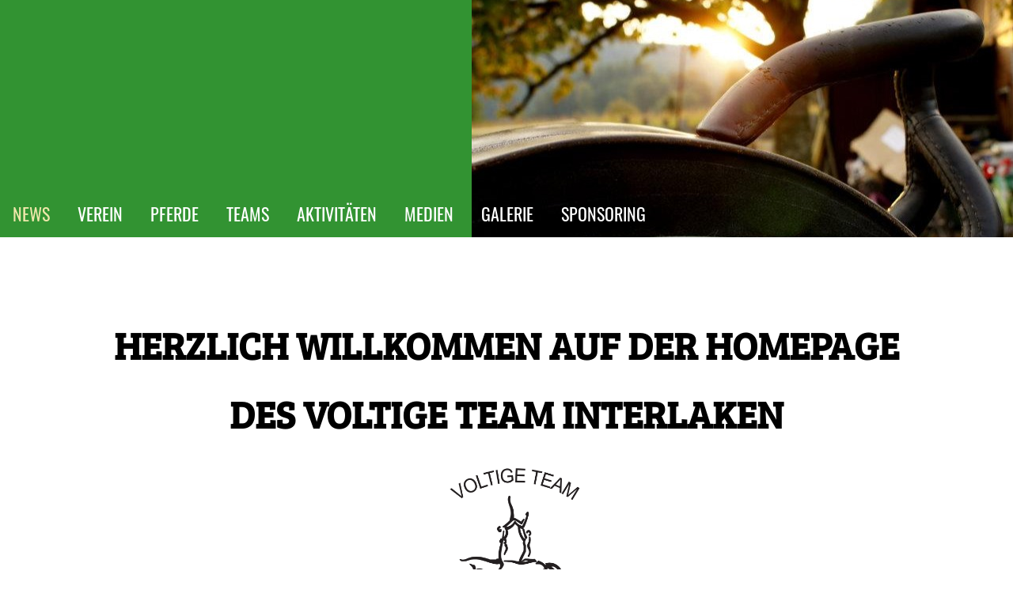

--- FILE ---
content_type: text/html;charset=UTF-8
request_url: https://voltige-interlaken.ch/clubdesk/www.landijungfrau.ch
body_size: 19086
content:
<!DOCTYPE html>
<html lang="de">
<head>
<base href="/clubdesk/"/>


    <meta http-equiv="content-type" content="text/html; charset=UTF-8">
    <meta name="viewport" content="width=device-width, initial-scale=1">

    <title>NEWS  - Voltige Team Interlaken (2)</title>
    <link rel="icon" type="image/svg+xml" href="v_4.5.13//admin/clubdesk-favicon.svg">
<link rel="stylesheet" type="text/css" media="all" href="v_4.5.13/shared/css/normalize.css"/>
<link rel="stylesheet" type="text/css" media="all" href="v_4.5.13/shared/css/layout.css"/>
<link rel="stylesheet" type="text/css" media="all" href="v_4.5.13/shared/css/tinyMceContent.css"/>
<link rel="stylesheet" type="text/css" media="all" href="v_4.5.13/webpage/css/admin.css"/>
<link rel="stylesheet" type="text/css" media="all" href="/clubdesk/webpage/fontawesome_6_1_1/css/all.min.css"/>
<link rel="stylesheet" type="text/css" media="all" href="/clubdesk/webpage/lightbox/featherlight-1.7.13.min.css"/>
<link rel="stylesheet" type="text/css" media="all" href="/clubdesk/webpage/aos/aos-2.3.2.css"/>
<link rel="stylesheet" type="text/css" media="all" href="/clubdesk/webpage/owl/css/owl.carousel-2.3.4.min.css"/>
<link rel="stylesheet" type="text/css" media="all" href="/clubdesk/webpage/owl/css/owl.theme.default-2.3.4.min.css"/>
<link rel="stylesheet" type="text/css" media="all" href="/clubdesk/webpage/owl/css/animate-1.0.css"/>
<link rel="stylesheet" type="text/css" media="all" href="v_4.5.13/content.css?v=1576953328548"/>
<link rel="stylesheet" type="text/css" media="all" href="v_4.5.13/shared/css/altcha-cd.css"/>
<script type="text/javascript" src="v_4.5.13/webpage/jquery_3_6_0/jquery-3.6.0.min.js"></script><script async defer src="v_4.5.13/shared/scripts/altcha_2_0_1/altcha.i18n.js" type="module"></script>
    <link rel="stylesheet" href="/clubdesk/webpage/cookieconsent/cookieconsent-3.1.1.min.css">
<link rel="stylesheet" href="genwwwfiles/page.css?v=1576953328548">

<link rel="stylesheet" href="wwwfiles/custom.css?v=" />


</head>
<body class="cd-sidebar-empty">


<nav class="cd-navigation-bar-container cd-hide-small cd-hide-on-edit scroll-offset-desktop" id="cd-navigation-element">
    <a href="javascript:void(0);" onclick="if (!window.location.hash) { window.location.href='/clubdesk/www.landijungfrau.ch#cd-page-content'; const target = document.getElementById('cd-page-content'); let nav = document.getElementById('cd-navigation-element'); const y = target.getBoundingClientRect().top + window.scrollY - nav.offsetHeight; window.scrollTo({ top: y, behavior: 'auto' }); } else { window.location.href=window.location.href; }"onkeyup="if(event.key === 'Enter') { event.preventDefault(); this.click(); }" class="cd-skip-link" tabindex="0">Direkt zum Hauptinhalt springen</a>

    <div class="cd-navigation-bar">
        <div class="cd-navigation-bar-content">
            <div class="cd-singledropdownmenu cd-menu">
    <div class="cd-menu-level-1">
        <ul>
                <li>
                    <a href="/clubdesk/www.landijungfrau.ch"  data-id="_0" data-parent-id="" class="cd-menu-item cd-menu-active cd-menu-selected cd-menu-expand">
                            NEWS 
                                                </a>
                        <div class="cd-menu-level-2">
                            <ul>
                                <li>
                                    <a href="/clubdesk/www.landijungfrau.ch" class="cd-menu-item cd-menu-active" onclick="closeAllDropDowns()">NEWS </a>
                                </li>
                                <li>
                                    <a href="/news/archiv_news"  data-id="_0_0" data-parent-id="_0" class="cd-menu-item   cd-menu-expand" >
                                        Archiv News
                                            <i class="fas fa-chevron-down cd-menu-expander"></i>
                                    </a>
                                    <div class="cd-menu-level-3">
                                        <ul>
                                            <li>
                                                <a href="/news/archiv_news/2024"  data-id="_0_0_0" data-parent-id="_0_0" class="cd-menu-item  " onclick="closeAllDropDowns()">
                                                    2024
                                                </a>
                                            </li>
                                            <li>
                                                <a href="/news/archiv_news/2023"  data-id="_0_0_1" data-parent-id="_0_0" class="cd-menu-item  " onclick="closeAllDropDowns()">
                                                    2023
                                                </a>
                                            </li>
                                            <li>
                                                <a href="/news/archiv_news/2022"  data-id="_0_0_2" data-parent-id="_0_0" class="cd-menu-item  " onclick="closeAllDropDowns()">
                                                    2022
                                                </a>
                                            </li>
                                            <li>
                                                <a href="/news/archiv_news/news"  data-id="_0_0_3" data-parent-id="_0_0" class="cd-menu-item  " onclick="closeAllDropDowns()">
                                                    2021
                                                </a>
                                            </li>
                                            <li>
                                                <a href="/news/archiv_news/2019"  data-id="_0_0_4" data-parent-id="_0_0" class="cd-menu-item  " onclick="closeAllDropDowns()">
                                                    2019
                                                </a>
                                            </li>
                                            <li>
                                                <a href="/news/archiv_news/2018"  data-id="_0_0_5" data-parent-id="_0_0" class="cd-menu-item  " onclick="closeAllDropDowns()">
                                                    2018
                                                </a>
                                            </li>
                                            <li>
                                                <a href="/news/archiv_news/2017"  data-id="_0_0_6" data-parent-id="_0_0" class="cd-menu-item  " onclick="closeAllDropDowns()">
                                                    2017
                                                </a>
                                            </li>
                                            <li>
                                                <a href="/news/archiv_news/2016"  data-id="_0_0_7" data-parent-id="_0_0" class="cd-menu-item  " onclick="closeAllDropDowns()">
                                                    2016
                                                </a>
                                            </li>
                                            <li>
                                                <a href="/news/archiv_news/2015"  data-id="_0_0_8" data-parent-id="_0_0" class="cd-menu-item  " onclick="closeAllDropDowns()">
                                                    2015
                                                </a>
                                            </li>
                                        </ul>
                                    </div>
                                </li>
                            </ul>
                        </div>
                </li>
                <li>
                    <a href="/verein"  data-id="_1" data-parent-id="" class="cd-menu-item   cd-menu-expand">
                            VEREIN
                                                </a>
                        <div class="cd-menu-level-2">
                            <ul>
                                <li>
                                    <a href="/verein/vorstand"  data-id="_1_0" data-parent-id="_1" class="cd-menu-item   " onclick="closeAllDropDowns()">
                                        Vorstand
                                    </a>
                                </li>
                                <li>
                                    <a href="/verein/kontakt"  data-id="_1_1" data-parent-id="_1" class="cd-menu-item   " onclick="closeAllDropDowns()">
                                        Kontakt
                                    </a>
                                </li>
                                <li>
                                    <a href="/verein/dokumente"  data-id="_1_2" data-parent-id="_1" class="cd-menu-item   cd-menu-expand" >
                                        Dokumente
                                            <i class="fas fa-chevron-down cd-menu-expander"></i>
                                    </a>
                                    <div class="cd-menu-level-3">
                                        <ul>
                                            <li>
                                                <a href="/verein/dokumente" class="cd-menu-item " onclick="closeAllDropDowns()">Dokumente</a>
                                            </li>
                                            <li>
                                                <a href="/verein/dokumente/beitritt"  data-id="_1_2_0" data-parent-id="_1_2" class="cd-menu-item  " onclick="closeAllDropDowns()">
                                                    Beitritt
                                                </a>
                                            </li>
                                            <li>
                                                <a href="/verein/dokumente/austritt"  data-id="_1_2_1" data-parent-id="_1_2" class="cd-menu-item  " onclick="closeAllDropDowns()">
                                                    Austritt
                                                </a>
                                            </li>
                                        </ul>
                                    </div>
                                </li>
                                <li>
                                    <a href="/verein/kostenuebersicht"  data-id="_1_3" data-parent-id="_1" class="cd-menu-item   " onclick="closeAllDropDowns()">
                                        Kostenübersicht
                                    </a>
                                </li>
                                <li>
                                    <a href="/verein/was_ist_voltigieren"  data-id="_1_4" data-parent-id="_1" class="cd-menu-item   cd-menu-expand" >
                                        Was ist Voltigieren?
                                            <i class="fas fa-chevron-down cd-menu-expander"></i>
                                    </a>
                                    <div class="cd-menu-level-3">
                                        <ul>
                                            <li>
                                                <a href="/verein/was_ist_voltigieren" class="cd-menu-item " onclick="closeAllDropDowns()">Was ist Voltigieren?</a>
                                            </li>
                                            <li>
                                                <a href="/verein/was_ist_voltigieren/geschichte"  data-id="_1_4_0" data-parent-id="_1_4" class="cd-menu-item  " onclick="closeAllDropDowns()">
                                                    Geschichte
                                                </a>
                                            </li>
                                        </ul>
                                    </div>
                                </li>
                                <li>
                                    <a href="/verein/das_voltige_team_interlaken"  data-id="_1_5" data-parent-id="_1" class="cd-menu-item   " onclick="closeAllDropDowns()">
                                        Das Voltige Team Interlaken
                                    </a>
                                </li>
                                <li>
                                    <a href="/verein/impressum"  data-id="_1_6" data-parent-id="_1" class="cd-menu-item   " onclick="closeAllDropDowns()">
                                        Impressum
                                    </a>
                                </li>
                                <li>
                                    <a href="/verein/datenschutzerklaerung"  data-id="_1_7" data-parent-id="_1" class="cd-menu-item   " onclick="closeAllDropDowns()">
                                        Datenschutzerklärung
                                    </a>
                                </li>
                                <li>
                                    <a href="/verein/anmeldung_hauptversammlung_2026"  data-id="_1_8" data-parent-id="_1" class="cd-menu-item   " onclick="closeAllDropDowns()">
                                        Anmeldung Hauptversammlung 2026
                                    </a>
                                </li>
                            </ul>
                        </div>
                </li>
                <li>
                    <a href="/pferde"  data-id="_2" data-parent-id="" class="cd-menu-item   cd-menu-expand">
                            PFERDE
                                                </a>
                        <div class="cd-menu-level-2">
                            <ul>
                                <li>
                                    <a href="/pferde/anderson_b"  data-id="_2_0" data-parent-id="_2" class="cd-menu-item   " onclick="closeAllDropDowns()">
                                        Anderson B
                                    </a>
                                </li>
                                <li>
                                    <a href="/pferde/arco_de_don_quichotte"  data-id="_2_1" data-parent-id="_2" class="cd-menu-item   " onclick="closeAllDropDowns()">
                                        Arco de don Quichotte
                                    </a>
                                </li>
                                <li>
                                    <a href="/pferde/caligula"  data-id="_2_2" data-parent-id="_2" class="cd-menu-item   " onclick="closeAllDropDowns()">
                                        Caligula
                                    </a>
                                </li>
                                <li>
                                    <a href="/pferde/cemal"  data-id="_2_3" data-parent-id="_2" class="cd-menu-item   " onclick="closeAllDropDowns()">
                                        Cemal
                                    </a>
                                </li>
                                <li>
                                    <a href="/pferde/rietenbergs_lacoretto"  data-id="_2_4" data-parent-id="_2" class="cd-menu-item   " onclick="closeAllDropDowns()">
                                        Rietenberg&#39;s Lacoretto 
                                    </a>
                                </li>
                                <li>
                                    <a href="/pferde/im_ruhestand"  data-id="_2_5" data-parent-id="_2" class="cd-menu-item   cd-menu-expand" >
                                        Im Ruhestand
                                            <i class="fas fa-chevron-down cd-menu-expander"></i>
                                    </a>
                                    <div class="cd-menu-level-3">
                                        <ul>
                                            <li>
                                                <a href="/pferde/im_ruhestand/kimi_du_bayet_"  data-id="_2_5_0" data-parent-id="_2_5" class="cd-menu-item  " onclick="closeAllDropDowns()">
                                                    Kimi du Bayet 
                                                </a>
                                            </li>
                                        </ul>
                                    </div>
                                </li>
                                <li>
                                    <a href="/pferde/in_memorian"  data-id="_2_6" data-parent-id="_2" class="cd-menu-item   cd-menu-expand" >
                                        In Memorian
                                            <i class="fas fa-chevron-down cd-menu-expander"></i>
                                    </a>
                                    <div class="cd-menu-level-3">
                                        <ul>
                                            <li>
                                                <a href="/pferde/in_memorian/centurio_"  data-id="_2_6_0" data-parent-id="_2_6" class="cd-menu-item  " onclick="closeAllDropDowns()">
                                                    Centurio 
                                                </a>
                                            </li>
                                            <li>
                                                <a href="/pferde/in_memorian/carlo_xx_"  data-id="_2_6_1" data-parent-id="_2_6" class="cd-menu-item  " onclick="closeAllDropDowns()">
                                                    Carlo XX 
                                                </a>
                                            </li>
                                            <li>
                                                <a href="/pferde/in_memorian/cool_jazz_ch"  data-id="_2_6_2" data-parent-id="_2_6" class="cd-menu-item  " onclick="closeAllDropDowns()">
                                                    Cool Jazz CH
                                                </a>
                                            </li>
                                            <li>
                                                <a href="/pferde/in_memorian/fleur_de_nuit_"  data-id="_2_6_3" data-parent-id="_2_6" class="cd-menu-item  " onclick="closeAllDropDowns()">
                                                    Fleure de Nuit 
                                                </a>
                                            </li>
                                            <li>
                                                <a href="/pferde/in_memorian/petitcoeur_vaillant_ch"  data-id="_2_6_4" data-parent-id="_2_6" class="cd-menu-item  " onclick="closeAllDropDowns()">
                                                    Petitcoeur Vaillant CH
                                                </a>
                                            </li>
                                            <li>
                                                <a href="/pferde/in_memorian/limetto_poldi_"  data-id="_2_6_5" data-parent-id="_2_6" class="cd-menu-item  " onclick="closeAllDropDowns()">
                                                    Limetto &quot;Poldi&quot; 
                                                </a>
                                            </li>
                                            <li>
                                                <a href="/pferde/in_memorian/dosino_"  data-id="_2_6_6" data-parent-id="_2_6" class="cd-menu-item  " onclick="closeAllDropDowns()">
                                                    Dosino 
                                                </a>
                                            </li>
                                            <li>
                                                <a href="/pferde/in_memorian/marinka_vom_gwick"  data-id="_2_6_7" data-parent-id="_2_6" class="cd-menu-item  " onclick="closeAllDropDowns()">
                                                    Marinka vom Gwick
                                                </a>
                                            </li>
                                            <li>
                                                <a href="/pferde/in_memorian/rocky"  data-id="_2_6_8" data-parent-id="_2_6" class="cd-menu-item  " onclick="closeAllDropDowns()">
                                                    Rocky
                                                </a>
                                            </li>
                                            <li>
                                                <a href="/pferde/in_memorian/sheitan_"  data-id="_2_6_9" data-parent-id="_2_6" class="cd-menu-item  " onclick="closeAllDropDowns()">
                                                    Sheitan 
                                                </a>
                                            </li>
                                        </ul>
                                    </div>
                                </li>
                            </ul>
                        </div>
                </li>
                <li>
                    <a href="/teams"  data-id="_3" data-parent-id="" class="cd-menu-item   cd-menu-expand">
                            TEAMS
                                                </a>
                        <div class="cd-menu-level-2">
                            <ul>
                                <li>
                                    <a href="/teams/team_3"  data-id="_3_0" data-parent-id="_3" class="cd-menu-item   " onclick="closeAllDropDowns()">
                                        Senioren 
                                    </a>
                                </li>
                                <li>
                                    <a href="/teams/team_5"  data-id="_3_1" data-parent-id="_3" class="cd-menu-item   " onclick="closeAllDropDowns()">
                                        Basis 1
                                    </a>
                                </li>
                                <li>
                                    <a href="/teams/basis_2"  data-id="_3_2" data-parent-id="_3" class="cd-menu-item   " onclick="closeAllDropDowns()">
                                        Basis 2
                                    </a>
                                </li>
                                <li>
                                    <a href="/teams/mix-team"  data-id="_3_3" data-parent-id="_3" class="cd-menu-item   " onclick="closeAllDropDowns()">
                                        Mix-Team 
                                    </a>
                                </li>
                                <li>
                                    <a href="/teams/nachwuchs_1"  data-id="_3_4" data-parent-id="_3" class="cd-menu-item   " onclick="closeAllDropDowns()">
                                        Nachwuchs 1
                                    </a>
                                </li>
                                <li>
                                    <a href="/teams/nachwuchs_2"  data-id="_3_5" data-parent-id="_3" class="cd-menu-item   " onclick="closeAllDropDowns()">
                                        Nachwuchs 2
                                    </a>
                                </li>
                                <li>
                                    <a href="/teams/einzel"  data-id="_3_6" data-parent-id="_3" class="cd-menu-item   " onclick="closeAllDropDowns()">
                                        Einzel 
                                    </a>
                                </li>
                                <li>
                                    <a href="/teams/trainerteam"  data-id="_3_7" data-parent-id="_3" class="cd-menu-item   " onclick="closeAllDropDowns()">
                                        Trainerteam
                                    </a>
                                </li>
                            </ul>
                        </div>
                </li>
                <li>
                    <a href="/aktivitaeten"  data-id="_4" data-parent-id="" class="cd-menu-item   cd-menu-expand">
                            AKTIVITÄTEN
                                                </a>
                        <div class="cd-menu-level-2">
                            <ul>
                                <li>
                                    <a href="/aktivitaeten/kalender"  data-id="_4_0" data-parent-id="_4" class="cd-menu-item   " onclick="closeAllDropDowns()">
                                        Kalender
                                    </a>
                                </li>
                                <li>
                                    <a href="/aktivitaeten/trainingszeiten"  data-id="_4_1" data-parent-id="_4" class="cd-menu-item   " onclick="closeAllDropDowns()">
                                        Trainingszeiten
                                    </a>
                                </li>
                                <li>
                                    <a href="/aktivitaeten/jahresprogramm"  data-id="_4_2" data-parent-id="_4" class="cd-menu-item   cd-menu-expand" >
                                        Jahresprogramm
                                            <i class="fas fa-chevron-down cd-menu-expander"></i>
                                    </a>
                                    <div class="cd-menu-level-3">
                                        <ul>
                                            <li>
                                                <a href="/aktivitaeten/jahresprogramm" class="cd-menu-item " onclick="closeAllDropDowns()">Jahresprogramm</a>
                                            </li>
                                            <li>
                                                <a href="/aktivitaeten/jahresprogramm/wettkaempfe_2026"  data-id="_4_2_0" data-parent-id="_4_2" class="cd-menu-item  " onclick="closeAllDropDowns()">
                                                    Wettkämpfe 2026
                                                </a>
                                            </li>
                                            <li>
                                                <a href="/aktivitaeten/jahresprogramm/helfereinsaetze_2026"  data-id="_4_2_1" data-parent-id="_4_2" class="cd-menu-item  " onclick="closeAllDropDowns()">
                                                    Helfereinsätze 2026
                                                </a>
                                            </li>
                                            <li>
                                                <a href="/aktivitaeten/jahresprogramm/helfereinsatz_cvn_interlaken_2026"  data-id="_4_2_2" data-parent-id="_4_2" class="cd-menu-item  " onclick="closeAllDropDowns()">
                                                    Helfereinsatz CVN Interlaken 2026
                                                </a>
                                            </li>
                                        </ul>
                                    </div>
                                </li>
                                <li>
                                    <a href="/aktivitaeten/wettkaempfe"  data-id="_4_3" data-parent-id="_4" class="cd-menu-item   cd-menu-expand" >
                                        Wettkämpfe
                                            <i class="fas fa-chevron-down cd-menu-expander"></i>
                                    </a>
                                    <div class="cd-menu-level-3">
                                        <ul>
                                            <li>
                                                <a href="/aktivitaeten/wettkaempfe" class="cd-menu-item " onclick="closeAllDropDowns()">Wettkämpfe</a>
                                            </li>
                                            <li>
                                                <a href="/aktivitaeten/wettkaempfe/resultate_2025"  data-id="_4_3_0" data-parent-id="_4_3" class="cd-menu-item  " onclick="closeAllDropDowns()">
                                                    Resultate 2025
                                                </a>
                                            </li>
                                            <li>
                                                <a href="/aktivitaeten/wettkaempfe/resultate_2024"  data-id="_4_3_1" data-parent-id="_4_3" class="cd-menu-item  " onclick="closeAllDropDowns()">
                                                    Resultate 2024
                                                </a>
                                            </li>
                                            <li>
                                                <a href="/aktivitaeten/wettkaempfe/resultate_2023"  data-id="_4_3_2" data-parent-id="_4_3" class="cd-menu-item  " onclick="closeAllDropDowns()">
                                                    Resultate 2023
                                                </a>
                                            </li>
                                            <li>
                                                <a href="/aktivitaeten/wettkaempfe/resultate_2022"  data-id="_4_3_3" data-parent-id="_4_3" class="cd-menu-item  " onclick="closeAllDropDowns()">
                                                    Resultate 2022
                                                </a>
                                            </li>
                                            <li>
                                                <a href="/aktivitaeten/wettkaempfe/resultate_2021"  data-id="_4_3_4" data-parent-id="_4_3" class="cd-menu-item  " onclick="closeAllDropDowns()">
                                                    Resultate 2021
                                                </a>
                                            </li>
                                            <li>
                                                <a href="/aktivitaeten/wettkaempfe/resultate_2019"  data-id="_4_3_5" data-parent-id="_4_3" class="cd-menu-item  " onclick="closeAllDropDowns()">
                                                    Resultate 2019
                                                </a>
                                            </li>
                                            <li>
                                                <a href="/aktivitaeten/wettkaempfe/resultate_2018"  data-id="_4_3_6" data-parent-id="_4_3" class="cd-menu-item  " onclick="closeAllDropDowns()">
                                                    Resultate 2018
                                                </a>
                                            </li>
                                            <li>
                                                <a href="/aktivitaeten/wettkaempfe/resultate_2017"  data-id="_4_3_7" data-parent-id="_4_3" class="cd-menu-item  " onclick="closeAllDropDowns()">
                                                    Resultate 2017
                                                </a>
                                            </li>
                                        </ul>
                                    </div>
                                </li>
                                <li>
                                    <a href="/aktivitaeten/jekami_"  data-id="_4_4" data-parent-id="_4" class="cd-menu-item   cd-menu-expand" >
                                        JEKAMI 
                                            <i class="fas fa-chevron-down cd-menu-expander"></i>
                                    </a>
                                    <div class="cd-menu-level-3">
                                        <ul>
                                            <li>
                                                <a href="/aktivitaeten/jekami_" class="cd-menu-item " onclick="closeAllDropDowns()">JEKAMI </a>
                                            </li>
                                            <li>
                                                <a href="/aktivitaeten/jekami_/anmeldung"  data-id="_4_4_0" data-parent-id="_4_4" class="cd-menu-item  " onclick="closeAllDropDowns()">
                                                    Anmeldungsformular Jekami
                                                </a>
                                            </li>
                                        </ul>
                                    </div>
                                </li>
                                <li>
                                    <a href="/aktivitaeten/stall_weihnachten_2025"  data-id="_4_5" data-parent-id="_4" class="cd-menu-item   " onclick="closeAllDropDowns()">
                                        Stall Weihnachten 2025
                                    </a>
                                </li>
                            </ul>
                        </div>
                </li>
                <li>
                    <a href="/medien"  data-id="_5" data-parent-id="" class="cd-menu-item   cd-menu-expand">
                            MEDIEN
                                                </a>
                        <div class="cd-menu-level-2">
                            <ul>
                                <li>
                                    <a href="/medien/2025"  data-id="_5_0" data-parent-id="_5" class="cd-menu-item   " onclick="closeAllDropDowns()">
                                        2025
                                    </a>
                                </li>
                                <li>
                                    <a href="/medien/2024"  data-id="_5_1" data-parent-id="_5" class="cd-menu-item   " onclick="closeAllDropDowns()">
                                        2024
                                    </a>
                                </li>
                                <li>
                                    <a href="/medien/2023"  data-id="_5_2" data-parent-id="_5" class="cd-menu-item   " onclick="closeAllDropDowns()">
                                        2023
                                    </a>
                                </li>
                                <li>
                                    <a href="/medien/2022"  data-id="_5_3" data-parent-id="_5" class="cd-menu-item   " onclick="closeAllDropDowns()">
                                        2022
                                    </a>
                                </li>
                                <li>
                                    <a href="/medien/2021"  data-id="_5_4" data-parent-id="_5" class="cd-menu-item   " onclick="closeAllDropDowns()">
                                        2021
                                    </a>
                                </li>
                                <li>
                                    <a href="/medien/2019"  data-id="_5_5" data-parent-id="_5" class="cd-menu-item   " onclick="closeAllDropDowns()">
                                        2019
                                    </a>
                                </li>
                                <li>
                                    <a href="/medien/2018"  data-id="_5_6" data-parent-id="_5" class="cd-menu-item   " onclick="closeAllDropDowns()">
                                        2018
                                    </a>
                                </li>
                                <li>
                                    <a href="/medien/2017"  data-id="_5_7" data-parent-id="_5" class="cd-menu-item   " onclick="closeAllDropDowns()">
                                        2017
                                    </a>
                                </li>
                                <li>
                                    <a href="/medien/2016"  data-id="_5_8" data-parent-id="_5" class="cd-menu-item   " onclick="closeAllDropDowns()">
                                        2016
                                    </a>
                                </li>
                                <li>
                                    <a href="/medien/2015"  data-id="_5_9" data-parent-id="_5" class="cd-menu-item   " onclick="closeAllDropDowns()">
                                        2015
                                    </a>
                                </li>
                                <li>
                                    <a href="/medien/2014"  data-id="_5_10" data-parent-id="_5" class="cd-menu-item   " onclick="closeAllDropDowns()">
                                        2014
                                    </a>
                                </li>
                            </ul>
                        </div>
                </li>
                <li>
                    <a href="/galerie"  data-id="_6" data-parent-id="" class="cd-menu-item   cd-menu-expand">
                            GALERIE
                                                </a>
                        <div class="cd-menu-level-2">
                            <ul>
                                <li>
                                    <a href="/galerie/bilder"  data-id="_6_0" data-parent-id="_6" class="cd-menu-item   cd-menu-expand" >
                                        Bilder
                                            <i class="fas fa-chevron-down cd-menu-expander"></i>
                                    </a>
                                    <div class="cd-menu-level-3">
                                        <ul>
                                            <li>
                                                <a href="/galerie/bilder/2025"  data-id="_6_0_0" data-parent-id="_6_0" class="cd-menu-item  " onclick="closeAllDropDowns()">
                                                    2025
                                                </a>
                                            </li>
                                            <li>
                                                <a href="/galerie/bilder/2024"  data-id="_6_0_1" data-parent-id="_6_0" class="cd-menu-item  " onclick="closeAllDropDowns()">
                                                    2024
                                                </a>
                                            </li>
                                            <li>
                                                <a href="/galerie/bilder/2023"  data-id="_6_0_2" data-parent-id="_6_0" class="cd-menu-item  " onclick="closeAllDropDowns()">
                                                    2023
                                                </a>
                                            </li>
                                            <li>
                                                <a href="/galerie/bilder/2022"  data-id="_6_0_3" data-parent-id="_6_0" class="cd-menu-item  " onclick="closeAllDropDowns()">
                                                    2022
                                                </a>
                                            </li>
                                            <li>
                                                <a href="/galerie/bilder/2021"  data-id="_6_0_4" data-parent-id="_6_0" class="cd-menu-item  " onclick="closeAllDropDowns()">
                                                    2021
                                                </a>
                                            </li>
                                            <li>
                                                <a href="/galerie/bilder/2019"  data-id="_6_0_5" data-parent-id="_6_0" class="cd-menu-item  " onclick="closeAllDropDowns()">
                                                    2019
                                                </a>
                                            </li>
                                            <li>
                                                <a href="/galerie/bilder/2018"  data-id="_6_0_6" data-parent-id="_6_0" class="cd-menu-item  " onclick="closeAllDropDowns()">
                                                    2018
                                                </a>
                                            </li>
                                            <li>
                                                <a href="/galerie/bilder/2017"  data-id="_6_0_7" data-parent-id="_6_0" class="cd-menu-item  " onclick="closeAllDropDowns()">
                                                    2017
                                                </a>
                                            </li>
                                            <li>
                                                <a href="/galerie/bilder/2016"  data-id="_6_0_8" data-parent-id="_6_0" class="cd-menu-item  " onclick="closeAllDropDowns()">
                                                    2016
                                                </a>
                                            </li>
                                            <li>
                                                <a href="/galerie/bilder/2015"  data-id="_6_0_9" data-parent-id="_6_0" class="cd-menu-item  " onclick="closeAllDropDowns()">
                                                    2015
                                                </a>
                                            </li>
                                            <li>
                                                <a href="/galerie/bilder/2014"  data-id="_6_0_10" data-parent-id="_6_0" class="cd-menu-item  " onclick="closeAllDropDowns()">
                                                    2014
                                                </a>
                                            </li>
                                            <li>
                                                <a href="/galerie/bilder/2013"  data-id="_6_0_11" data-parent-id="_6_0" class="cd-menu-item  " onclick="closeAllDropDowns()">
                                                    2013
                                                </a>
                                            </li>
                                            <li>
                                                <a href="/galerie/bilder/2012"  data-id="_6_0_12" data-parent-id="_6_0" class="cd-menu-item  " onclick="closeAllDropDowns()">
                                                    2012
                                                </a>
                                            </li>
                                            <li>
                                                <a href="/galerie/bilder/2011__aelter"  data-id="_6_0_13" data-parent-id="_6_0" class="cd-menu-item  " onclick="closeAllDropDowns()">
                                                    2011 &amp; älter...
                                                </a>
                                            </li>
                                        </ul>
                                    </div>
                                </li>
                                <li>
                                    <a href="/galerie/videos"  data-id="_6_1" data-parent-id="_6" class="cd-menu-item   cd-menu-expand" >
                                        Videos
                                            <i class="fas fa-chevron-down cd-menu-expander"></i>
                                    </a>
                                    <div class="cd-menu-level-3">
                                        <ul>
                                            <li>
                                                <a href="/galerie/videos/videos_2022"  data-id="_6_1_0" data-parent-id="_6_1" class="cd-menu-item  " onclick="closeAllDropDowns()">
                                                    Videos 2022
                                                </a>
                                            </li>
                                            <li>
                                                <a href="/galerie/videos/videos_2021"  data-id="_6_1_1" data-parent-id="_6_1" class="cd-menu-item  " onclick="closeAllDropDowns()">
                                                    Videos 2021
                                                </a>
                                            </li>
                                            <li>
                                                <a href="/galerie/videos/videos_2019"  data-id="_6_1_2" data-parent-id="_6_1" class="cd-menu-item  " onclick="closeAllDropDowns()">
                                                    Videos 2019
                                                </a>
                                            </li>
                                            <li>
                                                <a href="/galerie/videos/videos_2018"  data-id="_6_1_3" data-parent-id="_6_1" class="cd-menu-item  " onclick="closeAllDropDowns()">
                                                    Videos 2018
                                                </a>
                                            </li>
                                            <li>
                                                <a href="/galerie/videos/videos_2017"  data-id="_6_1_4" data-parent-id="_6_1" class="cd-menu-item  " onclick="closeAllDropDowns()">
                                                    Videos 2017
                                                </a>
                                            </li>
                                            <li>
                                                <a href="/galerie/videos/videos_2016"  data-id="_6_1_5" data-parent-id="_6_1" class="cd-menu-item  " onclick="closeAllDropDowns()">
                                                    Videos 2016
                                                </a>
                                            </li>
                                            <li>
                                                <a href="/galerie/videos/videos_2015"  data-id="_6_1_6" data-parent-id="_6_1" class="cd-menu-item  " onclick="closeAllDropDowns()">
                                                    Videos 2015
                                                </a>
                                            </li>
                                            <li>
                                                <a href="/galerie/videos/videos_2014"  data-id="_6_1_7" data-parent-id="_6_1" class="cd-menu-item  " onclick="closeAllDropDowns()">
                                                    Videos 2014
                                                </a>
                                            </li>
                                            <li>
                                                <a href="/galerie/videos/videos_2013_und_aelter"  data-id="_6_1_8" data-parent-id="_6_1" class="cd-menu-item  " onclick="closeAllDropDowns()">
                                                    Videos 2013 und älter...
                                                </a>
                                            </li>
                                        </ul>
                                    </div>
                                </li>
                            </ul>
                        </div>
                </li>
                <li>
                    <a href="/sponsoring"  data-id="_7" data-parent-id="" class="cd-menu-item   cd-menu-expand">
                            SPONSORING
                                                </a>
                        <div class="cd-menu-level-2">
                            <ul>
                                <li>
                                    <a href="/sponsoring" class="cd-menu-item " onclick="closeAllDropDowns()">SPONSORING</a>
                                </li>
                                <li>
                                    <a href="/sponsoring/sponsorenmappe"  data-id="_7_0" data-parent-id="_7" class="cd-menu-item   " onclick="closeAllDropDowns()">
                                        Sponsorenmappe
                                    </a>
                                </li>
                                <li>
                                    <a href="/sponsoring/sponsoringvarianten"  data-id="_7_1" data-parent-id="_7" class="cd-menu-item   " onclick="closeAllDropDowns()">
                                        Sponsoringvarianten
                                    </a>
                                </li>
                                <li>
                                    <a href="/sponsoring/pferdepatenschaften"  data-id="_7_2" data-parent-id="_7" class="cd-menu-item   cd-menu-expand" >
                                        Pferdepatenschaften
                                            <i class="fas fa-chevron-down cd-menu-expander"></i>
                                    </a>
                                    <div class="cd-menu-level-3">
                                        <ul>
                                            <li>
                                                <a href="/sponsoring/pferdepatenschaften" class="cd-menu-item " onclick="closeAllDropDowns()">Pferdepatenschaften</a>
                                            </li>
                                            <li>
                                                <a href="/sponsoring/pferdepatenschaften/pferdepaten"  data-id="_7_2_0" data-parent-id="_7_2" class="cd-menu-item  " onclick="closeAllDropDowns()">
                                                    Pferdepaten
                                                </a>
                                            </li>
                                        </ul>
                                    </div>
                                </li>
                            </ul>
                        </div>
                </li>
        </ul>
    </div>
</div>
            <span class="cd-filler"></span>
            <div class="cd-login-link-desktop">
    <a class="cd-link-login" href="/clubdesk/www.landijungfrau.ch?action=login"></a>
</div>
            
        </div>
    </div>
</nav>

<nav class="cd-mobile-menu-bar-fixed cd-hide-large">
    <a href="javascript:void(0);" onclick="if (!window.location.hash) { window.location.href='/clubdesk/www.landijungfrau.ch#cd-page-content'; const target = document.getElementById('cd-page-content'); let nav = document.getElementById('cd-navigation-element'); const y = target.getBoundingClientRect().top + window.scrollY - nav.offsetHeight; window.scrollTo({ top: y, behavior: 'auto' }); } else { window.location.href=window.location.href; }"onkeyup="if(event.key === 'Enter') { event.preventDefault(); this.click(); }" class="cd-skip-link" tabindex="0">Direkt zum Hauptinhalt springen</a>

    <div class="cd-mobile-menu-bar">
        <div class="cd-mobile-menu-bar-content scroll-offset-mobile">
    <div class="mobile-menu">
        
<div tabindex="0" class="cd-mobile-menu-button" onclick="toggleMobileMenu(event)"
     onkeyup="if(event.key === 'Enter') { event.preventDefault(); this.click(event); }">
    
    <div class="nav-icon">
        <span></span>
        <span></span>
        <span></span>
    </div>
    <div class="menu-label">Menü</div>
</div>
    </div>

    <div class="filler"></div>

        <div class="cd-login-link-mobile">
    <a class="cd-link-login" href="/clubdesk/www.landijungfrau.ch?action=login"><i style="padding: 3px;" class="fas fa-sign-in-alt"></i></a>
</div>
        <div class="cd-logo-and-name-mobile">
<a class="cd-club-logo-link" href="/clubdesk/www.landijungfrau.ch"><img class="cd-club-logo" src="fileservlet?type&#61;image&amp;id&#61;1000324&amp;s&#61;djEtwndxoqUK17qbvT0NnLDiSVQF11i4OtijXpPkx8vHcTc&#61;&amp;imageFormat&#61;_512x512" alt="Logo der Webseite"></a>

</div>

</div>


    </div>
    <div class="cd-mobile-menu cd-menu">
    <div class="cd-mobile-menu-background"></div>
    <div class="cd-mobile-menu-level-1">
        <ul>
            <li>
                <a href="/clubdesk/www.landijungfrau.ch"  data-id="_0" data-parent-id="" class="cd-menu-item cd-menu-active cd-menu-selected cd-menu-expand">
                    NEWS 
                        <i class="fas fa-chevron-down cd-menu-expander"></i>
                </a>
                    <div class="cd-mobile-menu-level-2">
                        <ul>
                            <li>
                                <a href="/clubdesk/www.landijungfrau.ch"  class="cd-menu-item cd-menu-active">
                                    NEWS 
                                </a>
                            </li>
                            <li>
                                <a href="/news/archiv_news"  data-id="_0_0" data-parent-id="_0" class="cd-menu-item   cd-menu-expand">
                                    Archiv News
                                        <i class="fas fa-chevron-down cd-menu-expander"></i>
                                </a>
                                <div class="cd-mobile-menu-level-3">
                                    <ul>
                                        <li>
                                            <a href="/news/archiv_news/2024"  data-id="_0_0_0" data-parent-id="_0_0" class="cd-menu-item ">
                                                2024
                                            </a>
                                        </li>
                                        <li>
                                            <a href="/news/archiv_news/2023"  data-id="_0_0_1" data-parent-id="_0_0" class="cd-menu-item ">
                                                2023
                                            </a>
                                        </li>
                                        <li>
                                            <a href="/news/archiv_news/2022"  data-id="_0_0_2" data-parent-id="_0_0" class="cd-menu-item ">
                                                2022
                                            </a>
                                        </li>
                                        <li>
                                            <a href="/news/archiv_news/news"  data-id="_0_0_3" data-parent-id="_0_0" class="cd-menu-item ">
                                                2021
                                            </a>
                                        </li>
                                        <li>
                                            <a href="/news/archiv_news/2019"  data-id="_0_0_4" data-parent-id="_0_0" class="cd-menu-item ">
                                                2019
                                            </a>
                                        </li>
                                        <li>
                                            <a href="/news/archiv_news/2018"  data-id="_0_0_5" data-parent-id="_0_0" class="cd-menu-item ">
                                                2018
                                            </a>
                                        </li>
                                        <li>
                                            <a href="/news/archiv_news/2017"  data-id="_0_0_6" data-parent-id="_0_0" class="cd-menu-item ">
                                                2017
                                            </a>
                                        </li>
                                        <li>
                                            <a href="/news/archiv_news/2016"  data-id="_0_0_7" data-parent-id="_0_0" class="cd-menu-item ">
                                                2016
                                            </a>
                                        </li>
                                        <li>
                                            <a href="/news/archiv_news/2015"  data-id="_0_0_8" data-parent-id="_0_0" class="cd-menu-item ">
                                                2015
                                            </a>
                                        </li>
                                    </ul>
                                </div>
                            </li>
                        </ul>
                    </div>
            </li>
            <li>
                <a href="/verein"  data-id="_1" data-parent-id="" class="cd-menu-item   cd-menu-expand">
                    VEREIN
                        <i class="fas fa-chevron-down cd-menu-expander"></i>
                </a>
                    <div class="cd-mobile-menu-level-2">
                        <ul>
                            <li>
                                <a href="/verein/vorstand"  data-id="_1_0" data-parent-id="_1" class="cd-menu-item   ">
                                    Vorstand
                                </a>
                                <div class="cd-mobile-menu-level-3">
                                    <ul>
                                        <li>
                                            <a href="/verein/vorstand"  class="cd-menu-item ">
                                                Vorstand
                                            </a>
                                        </li>
                                    </ul>
                                </div>
                            </li>
                            <li>
                                <a href="/verein/kontakt"  data-id="_1_1" data-parent-id="_1" class="cd-menu-item   ">
                                    Kontakt
                                </a>
                                <div class="cd-mobile-menu-level-3">
                                    <ul>
                                        <li>
                                            <a href="/verein/kontakt"  class="cd-menu-item ">
                                                Kontakt
                                            </a>
                                        </li>
                                    </ul>
                                </div>
                            </li>
                            <li>
                                <a href="/verein/dokumente"  data-id="_1_2" data-parent-id="_1" class="cd-menu-item   cd-menu-expand">
                                    Dokumente
                                        <i class="fas fa-chevron-down cd-menu-expander"></i>
                                </a>
                                <div class="cd-mobile-menu-level-3">
                                    <ul>
                                        <li>
                                            <a href="/verein/dokumente"  class="cd-menu-item ">
                                                Dokumente
                                            </a>
                                        </li>
                                        <li>
                                            <a href="/verein/dokumente/beitritt"  data-id="_1_2_0" data-parent-id="_1_2" class="cd-menu-item ">
                                                Beitritt
                                            </a>
                                        </li>
                                        <li>
                                            <a href="/verein/dokumente/austritt"  data-id="_1_2_1" data-parent-id="_1_2" class="cd-menu-item ">
                                                Austritt
                                            </a>
                                        </li>
                                    </ul>
                                </div>
                            </li>
                            <li>
                                <a href="/verein/kostenuebersicht"  data-id="_1_3" data-parent-id="_1" class="cd-menu-item   ">
                                    Kostenübersicht
                                </a>
                                <div class="cd-mobile-menu-level-3">
                                    <ul>
                                        <li>
                                            <a href="/verein/kostenuebersicht"  class="cd-menu-item ">
                                                Kostenübersicht
                                            </a>
                                        </li>
                                    </ul>
                                </div>
                            </li>
                            <li>
                                <a href="/verein/was_ist_voltigieren"  data-id="_1_4" data-parent-id="_1" class="cd-menu-item   cd-menu-expand">
                                    Was ist Voltigieren?
                                        <i class="fas fa-chevron-down cd-menu-expander"></i>
                                </a>
                                <div class="cd-mobile-menu-level-3">
                                    <ul>
                                        <li>
                                            <a href="/verein/was_ist_voltigieren"  class="cd-menu-item ">
                                                Was ist Voltigieren?
                                            </a>
                                        </li>
                                        <li>
                                            <a href="/verein/was_ist_voltigieren/geschichte"  data-id="_1_4_0" data-parent-id="_1_4" class="cd-menu-item ">
                                                Geschichte
                                            </a>
                                        </li>
                                    </ul>
                                </div>
                            </li>
                            <li>
                                <a href="/verein/das_voltige_team_interlaken"  data-id="_1_5" data-parent-id="_1" class="cd-menu-item   ">
                                    Das Voltige Team Interlaken
                                </a>
                                <div class="cd-mobile-menu-level-3">
                                    <ul>
                                        <li>
                                            <a href="/verein/das_voltige_team_interlaken"  class="cd-menu-item ">
                                                Das Voltige Team Interlaken
                                            </a>
                                        </li>
                                    </ul>
                                </div>
                            </li>
                            <li>
                                <a href="/verein/impressum"  data-id="_1_6" data-parent-id="_1" class="cd-menu-item   ">
                                    Impressum
                                </a>
                                <div class="cd-mobile-menu-level-3">
                                    <ul>
                                        <li>
                                            <a href="/verein/impressum"  class="cd-menu-item ">
                                                Impressum
                                            </a>
                                        </li>
                                    </ul>
                                </div>
                            </li>
                            <li>
                                <a href="/verein/datenschutzerklaerung"  data-id="_1_7" data-parent-id="_1" class="cd-menu-item   ">
                                    Datenschutzerklärung
                                </a>
                                <div class="cd-mobile-menu-level-3">
                                    <ul>
                                        <li>
                                            <a href="/verein/datenschutzerklaerung"  class="cd-menu-item ">
                                                Datenschutzerklärung
                                            </a>
                                        </li>
                                    </ul>
                                </div>
                            </li>
                            <li>
                                <a href="/verein/anmeldung_hauptversammlung_2026"  data-id="_1_8" data-parent-id="_1" class="cd-menu-item   ">
                                    Anmeldung Hauptversammlung 2026
                                </a>
                                <div class="cd-mobile-menu-level-3">
                                    <ul>
                                        <li>
                                            <a href="/verein/anmeldung_hauptversammlung_2026"  class="cd-menu-item ">
                                                Anmeldung Hauptversammlung 2026
                                            </a>
                                        </li>
                                    </ul>
                                </div>
                            </li>
                        </ul>
                    </div>
            </li>
            <li>
                <a href="/pferde"  data-id="_2" data-parent-id="" class="cd-menu-item   cd-menu-expand">
                    PFERDE
                        <i class="fas fa-chevron-down cd-menu-expander"></i>
                </a>
                    <div class="cd-mobile-menu-level-2">
                        <ul>
                            <li>
                                <a href="/pferde/anderson_b"  data-id="_2_0" data-parent-id="_2" class="cd-menu-item   ">
                                    Anderson B
                                </a>
                                <div class="cd-mobile-menu-level-3">
                                    <ul>
                                        <li>
                                            <a href="/pferde/anderson_b"  class="cd-menu-item ">
                                                Anderson B
                                            </a>
                                        </li>
                                    </ul>
                                </div>
                            </li>
                            <li>
                                <a href="/pferde/arco_de_don_quichotte"  data-id="_2_1" data-parent-id="_2" class="cd-menu-item   ">
                                    Arco de don Quichotte
                                </a>
                                <div class="cd-mobile-menu-level-3">
                                    <ul>
                                        <li>
                                            <a href="/pferde/arco_de_don_quichotte"  class="cd-menu-item ">
                                                Arco de don Quichotte
                                            </a>
                                        </li>
                                    </ul>
                                </div>
                            </li>
                            <li>
                                <a href="/pferde/caligula"  data-id="_2_2" data-parent-id="_2" class="cd-menu-item   ">
                                    Caligula
                                </a>
                                <div class="cd-mobile-menu-level-3">
                                    <ul>
                                        <li>
                                            <a href="/pferde/caligula"  class="cd-menu-item ">
                                                Caligula
                                            </a>
                                        </li>
                                    </ul>
                                </div>
                            </li>
                            <li>
                                <a href="/pferde/cemal"  data-id="_2_3" data-parent-id="_2" class="cd-menu-item   ">
                                    Cemal
                                </a>
                                <div class="cd-mobile-menu-level-3">
                                    <ul>
                                        <li>
                                            <a href="/pferde/cemal"  class="cd-menu-item ">
                                                Cemal
                                            </a>
                                        </li>
                                    </ul>
                                </div>
                            </li>
                            <li>
                                <a href="/pferde/rietenbergs_lacoretto"  data-id="_2_4" data-parent-id="_2" class="cd-menu-item   ">
                                    Rietenberg&#39;s Lacoretto 
                                </a>
                                <div class="cd-mobile-menu-level-3">
                                    <ul>
                                        <li>
                                            <a href="/pferde/rietenbergs_lacoretto"  class="cd-menu-item ">
                                                Rietenberg&#39;s Lacoretto 
                                            </a>
                                        </li>
                                    </ul>
                                </div>
                            </li>
                            <li>
                                <a href="/pferde/im_ruhestand"  data-id="_2_5" data-parent-id="_2" class="cd-menu-item   cd-menu-expand">
                                    Im Ruhestand
                                        <i class="fas fa-chevron-down cd-menu-expander"></i>
                                </a>
                                <div class="cd-mobile-menu-level-3">
                                    <ul>
                                        <li>
                                            <a href="/pferde/im_ruhestand/kimi_du_bayet_"  data-id="_2_5_0" data-parent-id="_2_5" class="cd-menu-item ">
                                                Kimi du Bayet 
                                            </a>
                                        </li>
                                    </ul>
                                </div>
                            </li>
                            <li>
                                <a href="/pferde/in_memorian"  data-id="_2_6" data-parent-id="_2" class="cd-menu-item   cd-menu-expand">
                                    In Memorian
                                        <i class="fas fa-chevron-down cd-menu-expander"></i>
                                </a>
                                <div class="cd-mobile-menu-level-3">
                                    <ul>
                                        <li>
                                            <a href="/pferde/in_memorian/centurio_"  data-id="_2_6_0" data-parent-id="_2_6" class="cd-menu-item ">
                                                Centurio 
                                            </a>
                                        </li>
                                        <li>
                                            <a href="/pferde/in_memorian/carlo_xx_"  data-id="_2_6_1" data-parent-id="_2_6" class="cd-menu-item ">
                                                Carlo XX 
                                            </a>
                                        </li>
                                        <li>
                                            <a href="/pferde/in_memorian/cool_jazz_ch"  data-id="_2_6_2" data-parent-id="_2_6" class="cd-menu-item ">
                                                Cool Jazz CH
                                            </a>
                                        </li>
                                        <li>
                                            <a href="/pferde/in_memorian/fleur_de_nuit_"  data-id="_2_6_3" data-parent-id="_2_6" class="cd-menu-item ">
                                                Fleure de Nuit 
                                            </a>
                                        </li>
                                        <li>
                                            <a href="/pferde/in_memorian/petitcoeur_vaillant_ch"  data-id="_2_6_4" data-parent-id="_2_6" class="cd-menu-item ">
                                                Petitcoeur Vaillant CH
                                            </a>
                                        </li>
                                        <li>
                                            <a href="/pferde/in_memorian/limetto_poldi_"  data-id="_2_6_5" data-parent-id="_2_6" class="cd-menu-item ">
                                                Limetto &quot;Poldi&quot; 
                                            </a>
                                        </li>
                                        <li>
                                            <a href="/pferde/in_memorian/dosino_"  data-id="_2_6_6" data-parent-id="_2_6" class="cd-menu-item ">
                                                Dosino 
                                            </a>
                                        </li>
                                        <li>
                                            <a href="/pferde/in_memorian/marinka_vom_gwick"  data-id="_2_6_7" data-parent-id="_2_6" class="cd-menu-item ">
                                                Marinka vom Gwick
                                            </a>
                                        </li>
                                        <li>
                                            <a href="/pferde/in_memorian/rocky"  data-id="_2_6_8" data-parent-id="_2_6" class="cd-menu-item ">
                                                Rocky
                                            </a>
                                        </li>
                                        <li>
                                            <a href="/pferde/in_memorian/sheitan_"  data-id="_2_6_9" data-parent-id="_2_6" class="cd-menu-item ">
                                                Sheitan 
                                            </a>
                                        </li>
                                    </ul>
                                </div>
                            </li>
                        </ul>
                    </div>
            </li>
            <li>
                <a href="/teams"  data-id="_3" data-parent-id="" class="cd-menu-item   cd-menu-expand">
                    TEAMS
                        <i class="fas fa-chevron-down cd-menu-expander"></i>
                </a>
                    <div class="cd-mobile-menu-level-2">
                        <ul>
                            <li>
                                <a href="/teams/team_3"  data-id="_3_0" data-parent-id="_3" class="cd-menu-item   ">
                                    Senioren 
                                </a>
                                <div class="cd-mobile-menu-level-3">
                                    <ul>
                                        <li>
                                            <a href="/teams/team_3"  class="cd-menu-item ">
                                                Senioren 
                                            </a>
                                        </li>
                                    </ul>
                                </div>
                            </li>
                            <li>
                                <a href="/teams/team_5"  data-id="_3_1" data-parent-id="_3" class="cd-menu-item   ">
                                    Basis 1
                                </a>
                                <div class="cd-mobile-menu-level-3">
                                    <ul>
                                        <li>
                                            <a href="/teams/team_5"  class="cd-menu-item ">
                                                Basis 1
                                            </a>
                                        </li>
                                    </ul>
                                </div>
                            </li>
                            <li>
                                <a href="/teams/basis_2"  data-id="_3_2" data-parent-id="_3" class="cd-menu-item   ">
                                    Basis 2
                                </a>
                                <div class="cd-mobile-menu-level-3">
                                    <ul>
                                        <li>
                                            <a href="/teams/basis_2"  class="cd-menu-item ">
                                                Basis 2
                                            </a>
                                        </li>
                                    </ul>
                                </div>
                            </li>
                            <li>
                                <a href="/teams/mix-team"  data-id="_3_3" data-parent-id="_3" class="cd-menu-item   ">
                                    Mix-Team 
                                </a>
                                <div class="cd-mobile-menu-level-3">
                                    <ul>
                                        <li>
                                            <a href="/teams/mix-team"  class="cd-menu-item ">
                                                Mix-Team 
                                            </a>
                                        </li>
                                    </ul>
                                </div>
                            </li>
                            <li>
                                <a href="/teams/nachwuchs_1"  data-id="_3_4" data-parent-id="_3" class="cd-menu-item   ">
                                    Nachwuchs 1
                                </a>
                                <div class="cd-mobile-menu-level-3">
                                    <ul>
                                        <li>
                                            <a href="/teams/nachwuchs_1"  class="cd-menu-item ">
                                                Nachwuchs 1
                                            </a>
                                        </li>
                                    </ul>
                                </div>
                            </li>
                            <li>
                                <a href="/teams/nachwuchs_2"  data-id="_3_5" data-parent-id="_3" class="cd-menu-item   ">
                                    Nachwuchs 2
                                </a>
                                <div class="cd-mobile-menu-level-3">
                                    <ul>
                                        <li>
                                            <a href="/teams/nachwuchs_2"  class="cd-menu-item ">
                                                Nachwuchs 2
                                            </a>
                                        </li>
                                    </ul>
                                </div>
                            </li>
                            <li>
                                <a href="/teams/einzel"  data-id="_3_6" data-parent-id="_3" class="cd-menu-item   ">
                                    Einzel 
                                </a>
                                <div class="cd-mobile-menu-level-3">
                                    <ul>
                                        <li>
                                            <a href="/teams/einzel"  class="cd-menu-item ">
                                                Einzel 
                                            </a>
                                        </li>
                                    </ul>
                                </div>
                            </li>
                            <li>
                                <a href="/teams/trainerteam"  data-id="_3_7" data-parent-id="_3" class="cd-menu-item   ">
                                    Trainerteam
                                </a>
                                <div class="cd-mobile-menu-level-3">
                                    <ul>
                                        <li>
                                            <a href="/teams/trainerteam"  class="cd-menu-item ">
                                                Trainerteam
                                            </a>
                                        </li>
                                    </ul>
                                </div>
                            </li>
                        </ul>
                    </div>
            </li>
            <li>
                <a href="/aktivitaeten"  data-id="_4" data-parent-id="" class="cd-menu-item   cd-menu-expand">
                    AKTIVITÄTEN
                        <i class="fas fa-chevron-down cd-menu-expander"></i>
                </a>
                    <div class="cd-mobile-menu-level-2">
                        <ul>
                            <li>
                                <a href="/aktivitaeten/kalender"  data-id="_4_0" data-parent-id="_4" class="cd-menu-item   ">
                                    Kalender
                                </a>
                                <div class="cd-mobile-menu-level-3">
                                    <ul>
                                        <li>
                                            <a href="/aktivitaeten/kalender"  class="cd-menu-item ">
                                                Kalender
                                            </a>
                                        </li>
                                    </ul>
                                </div>
                            </li>
                            <li>
                                <a href="/aktivitaeten/trainingszeiten"  data-id="_4_1" data-parent-id="_4" class="cd-menu-item   ">
                                    Trainingszeiten
                                </a>
                                <div class="cd-mobile-menu-level-3">
                                    <ul>
                                        <li>
                                            <a href="/aktivitaeten/trainingszeiten"  class="cd-menu-item ">
                                                Trainingszeiten
                                            </a>
                                        </li>
                                    </ul>
                                </div>
                            </li>
                            <li>
                                <a href="/aktivitaeten/jahresprogramm"  data-id="_4_2" data-parent-id="_4" class="cd-menu-item   cd-menu-expand">
                                    Jahresprogramm
                                        <i class="fas fa-chevron-down cd-menu-expander"></i>
                                </a>
                                <div class="cd-mobile-menu-level-3">
                                    <ul>
                                        <li>
                                            <a href="/aktivitaeten/jahresprogramm"  class="cd-menu-item ">
                                                Jahresprogramm
                                            </a>
                                        </li>
                                        <li>
                                            <a href="/aktivitaeten/jahresprogramm/wettkaempfe_2026"  data-id="_4_2_0" data-parent-id="_4_2" class="cd-menu-item ">
                                                Wettkämpfe 2026
                                            </a>
                                        </li>
                                        <li>
                                            <a href="/aktivitaeten/jahresprogramm/helfereinsaetze_2026"  data-id="_4_2_1" data-parent-id="_4_2" class="cd-menu-item ">
                                                Helfereinsätze 2026
                                            </a>
                                        </li>
                                        <li>
                                            <a href="/aktivitaeten/jahresprogramm/helfereinsatz_cvn_interlaken_2026"  data-id="_4_2_2" data-parent-id="_4_2" class="cd-menu-item ">
                                                Helfereinsatz CVN Interlaken 2026
                                            </a>
                                        </li>
                                    </ul>
                                </div>
                            </li>
                            <li>
                                <a href="/aktivitaeten/wettkaempfe"  data-id="_4_3" data-parent-id="_4" class="cd-menu-item   cd-menu-expand">
                                    Wettkämpfe
                                        <i class="fas fa-chevron-down cd-menu-expander"></i>
                                </a>
                                <div class="cd-mobile-menu-level-3">
                                    <ul>
                                        <li>
                                            <a href="/aktivitaeten/wettkaempfe"  class="cd-menu-item ">
                                                Wettkämpfe
                                            </a>
                                        </li>
                                        <li>
                                            <a href="/aktivitaeten/wettkaempfe/resultate_2025"  data-id="_4_3_0" data-parent-id="_4_3" class="cd-menu-item ">
                                                Resultate 2025
                                            </a>
                                        </li>
                                        <li>
                                            <a href="/aktivitaeten/wettkaempfe/resultate_2024"  data-id="_4_3_1" data-parent-id="_4_3" class="cd-menu-item ">
                                                Resultate 2024
                                            </a>
                                        </li>
                                        <li>
                                            <a href="/aktivitaeten/wettkaempfe/resultate_2023"  data-id="_4_3_2" data-parent-id="_4_3" class="cd-menu-item ">
                                                Resultate 2023
                                            </a>
                                        </li>
                                        <li>
                                            <a href="/aktivitaeten/wettkaempfe/resultate_2022"  data-id="_4_3_3" data-parent-id="_4_3" class="cd-menu-item ">
                                                Resultate 2022
                                            </a>
                                        </li>
                                        <li>
                                            <a href="/aktivitaeten/wettkaempfe/resultate_2021"  data-id="_4_3_4" data-parent-id="_4_3" class="cd-menu-item ">
                                                Resultate 2021
                                            </a>
                                        </li>
                                        <li>
                                            <a href="/aktivitaeten/wettkaempfe/resultate_2019"  data-id="_4_3_5" data-parent-id="_4_3" class="cd-menu-item ">
                                                Resultate 2019
                                            </a>
                                        </li>
                                        <li>
                                            <a href="/aktivitaeten/wettkaempfe/resultate_2018"  data-id="_4_3_6" data-parent-id="_4_3" class="cd-menu-item ">
                                                Resultate 2018
                                            </a>
                                        </li>
                                        <li>
                                            <a href="/aktivitaeten/wettkaempfe/resultate_2017"  data-id="_4_3_7" data-parent-id="_4_3" class="cd-menu-item ">
                                                Resultate 2017
                                            </a>
                                        </li>
                                    </ul>
                                </div>
                            </li>
                            <li>
                                <a href="/aktivitaeten/jekami_"  data-id="_4_4" data-parent-id="_4" class="cd-menu-item   cd-menu-expand">
                                    JEKAMI 
                                        <i class="fas fa-chevron-down cd-menu-expander"></i>
                                </a>
                                <div class="cd-mobile-menu-level-3">
                                    <ul>
                                        <li>
                                            <a href="/aktivitaeten/jekami_"  class="cd-menu-item ">
                                                JEKAMI 
                                            </a>
                                        </li>
                                        <li>
                                            <a href="/aktivitaeten/jekami_/anmeldung"  data-id="_4_4_0" data-parent-id="_4_4" class="cd-menu-item ">
                                                Anmeldungsformular Jekami
                                            </a>
                                        </li>
                                    </ul>
                                </div>
                            </li>
                            <li>
                                <a href="/aktivitaeten/stall_weihnachten_2025"  data-id="_4_5" data-parent-id="_4" class="cd-menu-item   ">
                                    Stall Weihnachten 2025
                                </a>
                                <div class="cd-mobile-menu-level-3">
                                    <ul>
                                        <li>
                                            <a href="/aktivitaeten/stall_weihnachten_2025"  class="cd-menu-item ">
                                                Stall Weihnachten 2025
                                            </a>
                                        </li>
                                    </ul>
                                </div>
                            </li>
                        </ul>
                    </div>
            </li>
            <li>
                <a href="/medien"  data-id="_5" data-parent-id="" class="cd-menu-item   cd-menu-expand">
                    MEDIEN
                        <i class="fas fa-chevron-down cd-menu-expander"></i>
                </a>
                    <div class="cd-mobile-menu-level-2">
                        <ul>
                            <li>
                                <a href="/medien/2025"  data-id="_5_0" data-parent-id="_5" class="cd-menu-item   ">
                                    2025
                                </a>
                                <div class="cd-mobile-menu-level-3">
                                    <ul>
                                        <li>
                                            <a href="/medien/2025"  class="cd-menu-item ">
                                                2025
                                            </a>
                                        </li>
                                    </ul>
                                </div>
                            </li>
                            <li>
                                <a href="/medien/2024"  data-id="_5_1" data-parent-id="_5" class="cd-menu-item   ">
                                    2024
                                </a>
                                <div class="cd-mobile-menu-level-3">
                                    <ul>
                                        <li>
                                            <a href="/medien/2024"  class="cd-menu-item ">
                                                2024
                                            </a>
                                        </li>
                                    </ul>
                                </div>
                            </li>
                            <li>
                                <a href="/medien/2023"  data-id="_5_2" data-parent-id="_5" class="cd-menu-item   ">
                                    2023
                                </a>
                                <div class="cd-mobile-menu-level-3">
                                    <ul>
                                        <li>
                                            <a href="/medien/2023"  class="cd-menu-item ">
                                                2023
                                            </a>
                                        </li>
                                    </ul>
                                </div>
                            </li>
                            <li>
                                <a href="/medien/2022"  data-id="_5_3" data-parent-id="_5" class="cd-menu-item   ">
                                    2022
                                </a>
                                <div class="cd-mobile-menu-level-3">
                                    <ul>
                                        <li>
                                            <a href="/medien/2022"  class="cd-menu-item ">
                                                2022
                                            </a>
                                        </li>
                                    </ul>
                                </div>
                            </li>
                            <li>
                                <a href="/medien/2021"  data-id="_5_4" data-parent-id="_5" class="cd-menu-item   ">
                                    2021
                                </a>
                                <div class="cd-mobile-menu-level-3">
                                    <ul>
                                        <li>
                                            <a href="/medien/2021"  class="cd-menu-item ">
                                                2021
                                            </a>
                                        </li>
                                    </ul>
                                </div>
                            </li>
                            <li>
                                <a href="/medien/2019"  data-id="_5_5" data-parent-id="_5" class="cd-menu-item   ">
                                    2019
                                </a>
                                <div class="cd-mobile-menu-level-3">
                                    <ul>
                                        <li>
                                            <a href="/medien/2019"  class="cd-menu-item ">
                                                2019
                                            </a>
                                        </li>
                                    </ul>
                                </div>
                            </li>
                            <li>
                                <a href="/medien/2018"  data-id="_5_6" data-parent-id="_5" class="cd-menu-item   ">
                                    2018
                                </a>
                                <div class="cd-mobile-menu-level-3">
                                    <ul>
                                        <li>
                                            <a href="/medien/2018"  class="cd-menu-item ">
                                                2018
                                            </a>
                                        </li>
                                    </ul>
                                </div>
                            </li>
                            <li>
                                <a href="/medien/2017"  data-id="_5_7" data-parent-id="_5" class="cd-menu-item   ">
                                    2017
                                </a>
                                <div class="cd-mobile-menu-level-3">
                                    <ul>
                                        <li>
                                            <a href="/medien/2017"  class="cd-menu-item ">
                                                2017
                                            </a>
                                        </li>
                                    </ul>
                                </div>
                            </li>
                            <li>
                                <a href="/medien/2016"  data-id="_5_8" data-parent-id="_5" class="cd-menu-item   ">
                                    2016
                                </a>
                                <div class="cd-mobile-menu-level-3">
                                    <ul>
                                        <li>
                                            <a href="/medien/2016"  class="cd-menu-item ">
                                                2016
                                            </a>
                                        </li>
                                    </ul>
                                </div>
                            </li>
                            <li>
                                <a href="/medien/2015"  data-id="_5_9" data-parent-id="_5" class="cd-menu-item   ">
                                    2015
                                </a>
                                <div class="cd-mobile-menu-level-3">
                                    <ul>
                                        <li>
                                            <a href="/medien/2015"  class="cd-menu-item ">
                                                2015
                                            </a>
                                        </li>
                                    </ul>
                                </div>
                            </li>
                            <li>
                                <a href="/medien/2014"  data-id="_5_10" data-parent-id="_5" class="cd-menu-item   ">
                                    2014
                                </a>
                                <div class="cd-mobile-menu-level-3">
                                    <ul>
                                        <li>
                                            <a href="/medien/2014"  class="cd-menu-item ">
                                                2014
                                            </a>
                                        </li>
                                    </ul>
                                </div>
                            </li>
                        </ul>
                    </div>
            </li>
            <li>
                <a href="/galerie"  data-id="_6" data-parent-id="" class="cd-menu-item   cd-menu-expand">
                    GALERIE
                        <i class="fas fa-chevron-down cd-menu-expander"></i>
                </a>
                    <div class="cd-mobile-menu-level-2">
                        <ul>
                            <li>
                                <a href="/galerie/bilder"  data-id="_6_0" data-parent-id="_6" class="cd-menu-item   cd-menu-expand">
                                    Bilder
                                        <i class="fas fa-chevron-down cd-menu-expander"></i>
                                </a>
                                <div class="cd-mobile-menu-level-3">
                                    <ul>
                                        <li>
                                            <a href="/galerie/bilder/2025"  data-id="_6_0_0" data-parent-id="_6_0" class="cd-menu-item ">
                                                2025
                                            </a>
                                        </li>
                                        <li>
                                            <a href="/galerie/bilder/2024"  data-id="_6_0_1" data-parent-id="_6_0" class="cd-menu-item ">
                                                2024
                                            </a>
                                        </li>
                                        <li>
                                            <a href="/galerie/bilder/2023"  data-id="_6_0_2" data-parent-id="_6_0" class="cd-menu-item ">
                                                2023
                                            </a>
                                        </li>
                                        <li>
                                            <a href="/galerie/bilder/2022"  data-id="_6_0_3" data-parent-id="_6_0" class="cd-menu-item ">
                                                2022
                                            </a>
                                        </li>
                                        <li>
                                            <a href="/galerie/bilder/2021"  data-id="_6_0_4" data-parent-id="_6_0" class="cd-menu-item ">
                                                2021
                                            </a>
                                        </li>
                                        <li>
                                            <a href="/galerie/bilder/2019"  data-id="_6_0_5" data-parent-id="_6_0" class="cd-menu-item ">
                                                2019
                                            </a>
                                        </li>
                                        <li>
                                            <a href="/galerie/bilder/2018"  data-id="_6_0_6" data-parent-id="_6_0" class="cd-menu-item ">
                                                2018
                                            </a>
                                        </li>
                                        <li>
                                            <a href="/galerie/bilder/2017"  data-id="_6_0_7" data-parent-id="_6_0" class="cd-menu-item ">
                                                2017
                                            </a>
                                        </li>
                                        <li>
                                            <a href="/galerie/bilder/2016"  data-id="_6_0_8" data-parent-id="_6_0" class="cd-menu-item ">
                                                2016
                                            </a>
                                        </li>
                                        <li>
                                            <a href="/galerie/bilder/2015"  data-id="_6_0_9" data-parent-id="_6_0" class="cd-menu-item ">
                                                2015
                                            </a>
                                        </li>
                                        <li>
                                            <a href="/galerie/bilder/2014"  data-id="_6_0_10" data-parent-id="_6_0" class="cd-menu-item ">
                                                2014
                                            </a>
                                        </li>
                                        <li>
                                            <a href="/galerie/bilder/2013"  data-id="_6_0_11" data-parent-id="_6_0" class="cd-menu-item ">
                                                2013
                                            </a>
                                        </li>
                                        <li>
                                            <a href="/galerie/bilder/2012"  data-id="_6_0_12" data-parent-id="_6_0" class="cd-menu-item ">
                                                2012
                                            </a>
                                        </li>
                                        <li>
                                            <a href="/galerie/bilder/2011__aelter"  data-id="_6_0_13" data-parent-id="_6_0" class="cd-menu-item ">
                                                2011 &amp; älter...
                                            </a>
                                        </li>
                                    </ul>
                                </div>
                            </li>
                            <li>
                                <a href="/galerie/videos"  data-id="_6_1" data-parent-id="_6" class="cd-menu-item   cd-menu-expand">
                                    Videos
                                        <i class="fas fa-chevron-down cd-menu-expander"></i>
                                </a>
                                <div class="cd-mobile-menu-level-3">
                                    <ul>
                                        <li>
                                            <a href="/galerie/videos/videos_2022"  data-id="_6_1_0" data-parent-id="_6_1" class="cd-menu-item ">
                                                Videos 2022
                                            </a>
                                        </li>
                                        <li>
                                            <a href="/galerie/videos/videos_2021"  data-id="_6_1_1" data-parent-id="_6_1" class="cd-menu-item ">
                                                Videos 2021
                                            </a>
                                        </li>
                                        <li>
                                            <a href="/galerie/videos/videos_2019"  data-id="_6_1_2" data-parent-id="_6_1" class="cd-menu-item ">
                                                Videos 2019
                                            </a>
                                        </li>
                                        <li>
                                            <a href="/galerie/videos/videos_2018"  data-id="_6_1_3" data-parent-id="_6_1" class="cd-menu-item ">
                                                Videos 2018
                                            </a>
                                        </li>
                                        <li>
                                            <a href="/galerie/videos/videos_2017"  data-id="_6_1_4" data-parent-id="_6_1" class="cd-menu-item ">
                                                Videos 2017
                                            </a>
                                        </li>
                                        <li>
                                            <a href="/galerie/videos/videos_2016"  data-id="_6_1_5" data-parent-id="_6_1" class="cd-menu-item ">
                                                Videos 2016
                                            </a>
                                        </li>
                                        <li>
                                            <a href="/galerie/videos/videos_2015"  data-id="_6_1_6" data-parent-id="_6_1" class="cd-menu-item ">
                                                Videos 2015
                                            </a>
                                        </li>
                                        <li>
                                            <a href="/galerie/videos/videos_2014"  data-id="_6_1_7" data-parent-id="_6_1" class="cd-menu-item ">
                                                Videos 2014
                                            </a>
                                        </li>
                                        <li>
                                            <a href="/galerie/videos/videos_2013_und_aelter"  data-id="_6_1_8" data-parent-id="_6_1" class="cd-menu-item ">
                                                Videos 2013 und älter...
                                            </a>
                                        </li>
                                    </ul>
                                </div>
                            </li>
                        </ul>
                    </div>
            </li>
            <li>
                <a href="/sponsoring"  data-id="_7" data-parent-id="" class="cd-menu-item   cd-menu-expand">
                    SPONSORING
                        <i class="fas fa-chevron-down cd-menu-expander"></i>
                </a>
                    <div class="cd-mobile-menu-level-2">
                        <ul>
                            <li>
                                <a href="/sponsoring"  class="cd-menu-item ">
                                    SPONSORING
                                </a>
                            </li>
                            <li>
                                <a href="/sponsoring/sponsorenmappe"  data-id="_7_0" data-parent-id="_7" class="cd-menu-item   ">
                                    Sponsorenmappe
                                </a>
                                <div class="cd-mobile-menu-level-3">
                                    <ul>
                                        <li>
                                            <a href="/sponsoring/sponsorenmappe"  class="cd-menu-item ">
                                                Sponsorenmappe
                                            </a>
                                        </li>
                                    </ul>
                                </div>
                            </li>
                            <li>
                                <a href="/sponsoring/sponsoringvarianten"  data-id="_7_1" data-parent-id="_7" class="cd-menu-item   ">
                                    Sponsoringvarianten
                                </a>
                                <div class="cd-mobile-menu-level-3">
                                    <ul>
                                        <li>
                                            <a href="/sponsoring/sponsoringvarianten"  class="cd-menu-item ">
                                                Sponsoringvarianten
                                            </a>
                                        </li>
                                    </ul>
                                </div>
                            </li>
                            <li>
                                <a href="/sponsoring/pferdepatenschaften"  data-id="_7_2" data-parent-id="_7" class="cd-menu-item   cd-menu-expand">
                                    Pferdepatenschaften
                                        <i class="fas fa-chevron-down cd-menu-expander"></i>
                                </a>
                                <div class="cd-mobile-menu-level-3">
                                    <ul>
                                        <li>
                                            <a href="/sponsoring/pferdepatenschaften"  class="cd-menu-item ">
                                                Pferdepatenschaften
                                            </a>
                                        </li>
                                        <li>
                                            <a href="/sponsoring/pferdepatenschaften/pferdepaten"  data-id="_7_2_0" data-parent-id="_7_2" class="cd-menu-item ">
                                                Pferdepaten
                                            </a>
                                        </li>
                                    </ul>
                                </div>
                            </li>
                        </ul>
                    </div>
            </li>
        </ul>
    </div>
</div>
</nav>

<div class="main cd-light">

        <div tabindex="0" class="cd-totop-button" onclick="topFunction()"
         onkeyup="if(event.key === 'Enter') { topFunction(); }">
        <i class="fas fa-chevron-up"></i>
    </div>


    <header class="header-wrapper">
    <div class="cd-header "><div id='section_1000004' class='cd-section cd-light cd-min-height-set' debug-label='1000004' style='min-height: 300px;'>
<span class='cd-backgroundPane cd-backgroundPosition_CENTER_RIGHT' style='display: block; position: absolute; overflow: hidden;top: 0px;left: 0px;bottom: 0px;right: 0px;filter: blur(0px);background-image: url(fileservlet?type=image&amp;id=1000795&amp;s=djEtTroE07FjVyfSr2cdXnEFVEm9gIFH6vJhG9HV8xL-ZZk=);background-color: rgba(39,142,39,0.95);'>
</span>
<div class='cd-section-content'></div>
</div>
</div>
    </header>


<main class="content-wrapper" tabindex="-1" id="cd-page-content" >
<div class="cd-content "><div aria-labelledby="block_1001028_title" id='section_1000006' class='cd-section' debug-label='1000006' style=''>
<span class='cd-backgroundPane' style='display: block; position: absolute; overflow: hidden;top: 0px;left: 0px;bottom: 0px;right: 0px;'>
</span>
<div class='cd-section-content'><div class="cd-row">

    <div class="cd-col m12">
        <div data-block-type="0" class="cd-block"
     debug-label="TextBlock:1000931"
     id="block_1000931" 
     style="" >

    <div class="cd-block-content" id="block_1000931_content"
         style="">
        <p style="text-align: center;">&nbsp;</p>
<p style="text-align: center;"><span style="color: #000000; font-size: 300%;"><strong>HERZLICH WILLKOMMEN AUF DER HOMEPAGE</strong></span></p>
<p style="text-align: center;"><span style="color: #000000; font-size: 300%;"><strong>DES&nbsp;</strong><strong>VOLTIGE TEAM INTERLAKEN</strong></span></p>
<p style="text-align: center;"><span class="" style="font-size: 300%;">&nbsp;<img src="fileservlet?inline=true&amp;type=image&amp;id=1000684&amp;s=djEt36BkFNOoNhHiEHzkzrlZzpMKCOyKqNGK4X5q5feRgQQ=" alt="" width="220px"></span></p></div>
    </div>
<div data-block-type="24" class="cd-block"
     debug-label="TitleBlock:1001028"
     id="block_1001028" 
     style="" >

    <div class="cd-block-content" id="block_1001028_content"
         style="">
        <h1 id="block_1001028_title">INFOS</h1></div>
    </div>
</div>
    </div>

<div class="cd-row">

    <div class="cd-col m12">
        <div data-block-type="0" class="cd-block cd-light"
     debug-label="TextBlock:1000933"
     id="block_1000933" 
     style="" >

    <div class="cd-block-content" id="block_1000933_content"
         style="">
        <p>&nbsp;</p>
<p style="text-align: center;">&nbsp;</p></div>
    <span class='cd-backgroundPane' style='display: block; position: absolute; overflow: hidden;top: 0px;left: 0px;bottom: 0px;right: 0px;background-color: rgba(231,241,228,1);'>
</span>
</div>
</div>
    </div>

<div class="cd-row">

    <div class="cd-col m12">
        <div data-block-type="0" class="cd-block"
     debug-label="TextBlock:1001232"
     id="block_1001232" 
     style="" >

    <div class="cd-block-content" id="block_1001232_content"
         style="">
        </div>
    </div>
</div>
    </div>

<div class="cd-row">

    <div class="cd-col m12">
        <div data-block-type="20" class="cd-block"
     debug-label="HorizontalRulerBlock:1001363"
     id="block_1001363" 
     style="" >

    <div class="cd-block-content" id="block_1001363_content"
         style="">
        <hr />
</div>
    </div>
</div>
    </div>

<div class="cd-row">

    <div class="cd-col m12">
        <div data-block-type="24" class="cd-block"
     debug-label="TitleBlock:1001234"
     id="block_1001234" 
     style="" >

    <div class="cd-block-content" id="block_1001234_content"
         style="">
        <h1 id="block_1001234_title">SPONSOREN&nbsp;&nbsp;</h1></div>
    </div>
</div>
    </div>

<div class="cd-row">

    <div class="cd-col m12">
        <div data-block-type="28" class="cd-block"
     debug-label="Sponsors:1001224"
     id="block_1001224" 
     style="" >

    <div class="cd-block-content" id="block_1001224_content"
         style="">
        <div class="cd-carousel-container cd-carousel-nav-never cd-carousel-dots-never"
         onmouseenter="carouselPause1001224();" onmouseleave="carouselPlay1001224();" 
>
    <div tabindex="0" class="cd-carousel-nav" style="left: 0;" onclick="carouselPrev1001224();" onkeyup="if(event.key === 'Enter') { event.preventDefault(); this.click(); }"><i class="cd-carousel-arrow fas fa-angle-left"></i></div>
    <div tabindex="0" class="cd-carousel-nav" style="right: 0;" onclick="carouselNext1001224();" onkeyup="if(event.key === 'Enter') { event.preventDefault(); this.click(); }"><i class="cd-carousel-arrow fas fa-angle-right"></i></div>

    <div class="cd-carousel-dots-1001224 cd-carousel-dots">
        <i class="cd-carousel-dot fas fa-circle" onclick="carouselGoTo1001224(0);"></i>
        <i class="cd-carousel-dot fas fa-circle" onclick="carouselGoTo1001224(1);"></i>
        <i class="cd-carousel-dot fas fa-circle" onclick="carouselGoTo1001224(2);"></i>
        </div>

    <div class="cd-carousel-dots-1001224 cd-carousel-dots-mobile">
        <i class="cd-carousel-dot fas fa-circle" onclick="carouselGoTo1001224(0);"></i>
        <i class="cd-carousel-dot fas fa-circle" onclick="carouselGoTo1001224(1);"></i>
        <i class="cd-carousel-dot fas fa-circle" onclick="carouselGoTo1001224(2);"></i>
        </div>
    <div id="cd-image-carousel-1001224" class="owl-carousel owl-theme">
        <div class="cd-carousel-item">
            <div class="cd-tile-container"><div class="cd-sponsors-item cd-tile cd-tile-width-4"><div class="cd-sponsors-logo"><div class="cd-image-wrapper-3_1"><div class="cd-image-content "><a href="www.baloise.ch" target="_blank"><img alt="Baloise Versicherungen AG" class="owl-lazy cd-image-contain" data-src="fileservlet?type=image&amp;id=1000872&amp;s=djEt5RsPedlHHFI_1yaWia7AN8xCt-tmjlm4JHxOuNNCGZY="/></a></div></div></div ></div ><div class="cd-sponsors-item cd-tile cd-tile-width-4"><div class="cd-sponsors-logo"><div class="cd-image-wrapper-3_1"><div class="cd-image-content "><a href="https://www.garagewenger.ch" target="_blank"><img alt="Garage Wenger AG" class="owl-lazy cd-image-contain" data-src="fileservlet?type=image&amp;id=1000448&amp;s=djEtyfIjap6ENQnbkze087t5ACPfpXMSvtAayqZaBN1bWIE="/></a></div></div></div ></div ><div class="cd-sponsors-item cd-tile cd-tile-width-4"><div class="cd-sponsors-logo"><div class="cd-image-wrapper-3_1"><div class="cd-image-content "><img alt="Sportfonds Kanton Bern" class="owl-lazy cd-image-contain" data-src="fileservlet?type=image&amp;id=1000910&amp;s=djEtuZ4VFczcc6T8fkRSwVUPwUIBUBT8Uka67xOlXO9KyJA="/></div></div></div ></div ><div class="cd-sponsors-item cd-tile cd-tile-width-4"><div class="cd-sponsors-logo"><div class="cd-image-wrapper-3_1"><div class="cd-image-content "><a href="www.raiffeisen.ch/jungfrau/" target="_blank"><img alt="Raiffeisenbank Jungfrau" class="owl-lazy cd-image-contain" data-src="fileservlet?type=image&amp;id=1000255&amp;s=djEtA7eW1Xr6b6ZwFMbUbwgL9GUg46lpnUdDdBMEEydXhXU="/></a></div></div></div ></div ></div ></div>
        <div class="cd-carousel-item">
            <div class="cd-tile-container"><div class="cd-sponsors-item cd-tile cd-tile-width-4"><div class="cd-sponsors-logo"><div class="cd-image-wrapper-3_1"><div class="cd-image-content "><a href="www.oesch-metallbau.ch" target="_blank"><img alt="Oesch Metallbau AG" class="owl-lazy cd-image-contain" data-src="fileservlet?type=image&amp;id=1001545&amp;s=djEtKhwR8xoNr4SuRS6N2SwKvyPttS_Z31HkV360ShCRsYc="/></a></div></div></div ></div ><div class="cd-sponsors-item cd-tile cd-tile-width-4"><div class="cd-sponsors-logo"><div class="cd-image-wrapper-3_1"><div class="cd-image-content "><a href="www.zurbuchenbau.ch" target="_blank"><img alt="Zurbuchen Bau GmbH Unterseen" class="owl-lazy cd-image-contain" data-src="fileservlet?type=image&amp;id=1000094&amp;s=djEtf75ajMz7ic9Vsg-4nd5WAAa_G71w1liAlE8z59qvAis="/></a></div></div></div ></div ><div class="cd-sponsors-item cd-tile cd-tile-width-4"><div class="cd-sponsors-logo"><div class="cd-image-wrapper-3_1"><div class="cd-image-content "><a href="www.brauistuebli.ch" target="_blank"><img alt="Restaurant Brauistübli" class="owl-lazy cd-image-contain" data-src="fileservlet?type=image&amp;id=1000053&amp;s=djEtKDBnYeoXv7G4C9igehJnuaXpKY1_1RMFRbELu3-mZZE="/></a></div></div></div ></div ><div class="cd-sponsors-item cd-tile cd-tile-width-4"><div class="cd-sponsors-logo"><div class="cd-image-wrapper-3_1"><div class="cd-image-content "><a href="www.landijungfrau.ch" target="_blank"><img alt="Landi Jungfrau AG" class="owl-lazy cd-image-contain" data-src="fileservlet?type=image&amp;id=1000056&amp;s=djEti5RS_SMDRaXY2RfS8PkZrpyYaIAuXsOQK5yFlSvaBO0="/></a></div></div></div ></div ></div ></div>
        <div class="cd-carousel-item">
            <div class="cd-tile-container"><div class="cd-sponsors-item cd-tile cd-tile-width-4"><div class="cd-sponsors-logo"><div class="cd-image-wrapper-3_1"><div class="cd-image-content "><a href="www.elektroseiler.ch" target="_blank"><img alt="Elektro Seiler AG" class="owl-lazy cd-image-contain" data-src="fileservlet?type=image&amp;id=1000052&amp;s=djEtiehktTyLkHo2kHEIEJNQiSaLkR1AVttBTYZyf9eqdMk="/></a></div></div></div ></div ><div class="cd-sponsors-item cd-tile cd-tile-width-4"><div class="cd-sponsors-logo"><div class="cd-image-wrapper-3_1"><div class="cd-image-content "><a href="www.verlag-schlaefli.ch" target="_blank"><img alt="Anzeiger Interlaken, Verlag Schlaefli &amp; Maurer AG" class="owl-lazy cd-image-contain" data-src="fileservlet?type=image&amp;id=1000054&amp;s=djEtsNtzTqITtCBBCPDWJK7quAdChup6h7YFmZG-1UGDGsU="/></a></div></div></div ></div ><div class="cd-sponsors-item cd-tile cd-tile-width-4"><div class="cd-sponsors-logo"><div class="cd-image-wrapper-3_1"><div class="cd-image-content "><a href="www.frutiger-holzbau.ch" target="_blank"><img alt="Frutiger Holzbau AG" class="owl-lazy cd-image-contain" data-src="fileservlet?type=image&amp;id=1001497&amp;s=djEtwPaF5XZXHvRHX87W6W7PgXuYfm5-3hGuNH80YLEeUqA="/></a></div></div></div ></div ><div class="cd-sponsors-item cd-tile cd-tile-width-4"><div class="cd-sponsors-logo"><div class="cd-image-wrapper-3_1"><div class="cd-image-content "><a href="www.raiffeisen.ch/jungfrau/" target="_blank"><img alt="Raiffeisenbank Jungfrau" class="owl-lazy cd-image-contain" data-src="fileservlet?type=image&amp;id=1000255&amp;s=djEtA7eW1Xr6b6ZwFMbUbwgL9GUg46lpnUdDdBMEEydXhXU="/></a></div></div></div ></div ></div ></div>
        </div>
</div>

<script type="text/javascript">
    function carouselGoTo1001224(index) {
        $('#cd-image-carousel-1001224').trigger('to.owl.carousel', [index]);
    }
    function carouselPrev1001224() {
        $('#cd-image-carousel-1001224').trigger('prev.owl.carousel');
    }
    function carouselNext1001224() {
        $('#cd-image-carousel-1001224').trigger('next.owl.carousel');
    }
    function carouselPause1001224() {
        $('#cd-image-carousel-1001224').trigger('stop.owl.autoplay');
    }
    function carouselPlay1001224() {
        $('#cd-image-carousel-1001224').trigger('play.owl.autoplay', [10000]);
    }
    function updateDots1001224(index) {
        $('.cd-carousel-dots-1001224 .cd-carousel-dot').removeClass('active');
        $('.cd-carousel-dots-1001224 .cd-carousel-dot:nth-child('+(index+1)+')').addClass('active');
    }

    $(document).ready(function () {
        var owl = $('#cd-image-carousel-1001224');
        owl.owlCarousel({
             smartSpeed: 1000, 
            loop: true,
            lazyLoad: true,
            lazyLoadEager: 1,
            
            autoplay: true,
            autoplayTimeout:10000,
            
            nav: false,
            dots: true,   
            responsive: {
                0: {
                    items: 1
                },
                601: {
                    items: 1
                }
            }
        });
        owl.on('changed.owl.carousel', function(event) {
            updateDots1001224(event.page.index);
        });
        updateDots1001224(0);
        carouselGoTo1001224(0);
    });
</script>

</div>
    </div>
</div>
    </div>

<div class="cd-row">

    <div class="cd-col m12">
        <div data-block-type="0" class="cd-block"
     debug-label="TextBlock:1001233"
     id="block_1001233" 
     style="" >

    <div class="cd-block-content" id="block_1001233_content"
         style="">
        </div>
    </div>
</div>
    </div>

<div class="cd-row">

    <div class="cd-col m12">
        <div data-block-type="20" class="cd-block"
     debug-label="HorizontalRulerBlock:1001229"
     id="block_1001229" 
     style="" >

    <div class="cd-block-content" id="block_1001229_content"
         style="">
        <hr />
</div>
    </div>
</div>
    </div>

<div class="cd-row">

    <div class="cd-col m12">
        <div data-block-type="0" class="cd-block"
     debug-label="TextBlock:1001366"
     id="block_1001366" 
     style="" >

    <div class="cd-block-content" id="block_1001366_content"
         style="">
        <p class="" style="text-align: center; font-size: 7pt;"><a class="" href="https://www.facebook.com/Voltigeinterlaken?fref=ts" target="_blank" rel="noopener"><img src="fileservlet?inline=true&amp;type=image&amp;id=1000555&amp;s=djEt_SciBmChFurr5SD7KRE-eh5QKMRUfU_2Syh1RbmiVNQ=" alt="" width="48" height="48"> &nbsp; &nbsp; &nbsp; &nbsp; &nbsp; &nbsp; &nbsp; &nbsp; &nbsp; &nbsp; &nbsp; &nbsp;</a><a href="https://instagram.com/voltigeteam_interlaken?utm_medium=copy_link" target="_blank" rel="noopener"><img src="fileservlet?inline=true&amp;type=image&amp;id=1000556&amp;s=djEtS2frs7-Hgtj-iNfo385XH0rFyQLyt4FX79B84pydIiQ=" alt="" width="86" height="45"></a></p></div>
    </div>
</div>
    </div>

<div class="cd-row">

    <div class="cd-col m12">
        <div data-block-type="20" class="cd-block"
     debug-label="HorizontalRulerBlock:1001397"
     id="block_1001397" 
     style="" >

    <div class="cd-block-content" id="block_1001397_content"
         style="">
        <hr />
</div>
    </div>
</div>
    </div>

<div class="cd-row">

    <div class="cd-col m12">
        <div data-block-type="24" class="cd-block"
     debug-label="TitleBlock:1001442"
     id="block_1001442" 
     style="" >

    <div class="cd-block-content" id="block_1001442_content"
         style="">
        <h1 id="block_1001442_title">NEWS</h1></div>
    </div>
</div>
    </div>

<div class="cd-row">

    <div class="cd-col m12">
        <div data-block-type="20" class="cd-block"
     debug-label="HorizontalRulerBlock:1001473"
     id="block_1001473" 
     style="" >

    <div class="cd-block-content" id="block_1001473_content"
         style="">
        <hr />
</div>
    </div>
</div>
    </div>

<div class="cd-row">

    <div class="cd-col m12">
        <div data-block-type="24" class="cd-block"
     debug-label="TitleBlock:1001567"
     id="block_1001567" 
     style="" >

    <div class="cd-block-content" id="block_1001567_content"
         style="">
        <h1 id="block_1001567_title">CVN Rosental 6. September 2025</h1></div>
    </div>
</div>
    </div>

<div class="cd-row">

    <div class="cd-col m12">
        <div data-block-type="0" class="cd-block"
     debug-label="TextBlock:1001568"
     id="block_1001568" 
     style="" >

    <div class="cd-block-content" id="block_1001568_content"
         style="">
        <p class="MsoNormal" style="margin-bottom: 0cm;"><span style="font-size: 12.0pt; line-height: 107%;">Die Einzelvoltis des Voltige Teams Interlaken durften am CVN Rosental starten, zum letzten Mal in dieser Saison.</span></p>
<p class="MsoNormal" style="margin-bottom: 0cm;"><span style="font-size: 12.0pt; line-height: 107%;">Die bisherige Saison war gepr&auml;gt von vielen Auf und Abs&hellip; Zuerst verletzte sich das Pferd der Einzelvoltis Lina und Joya, dann verletzte sich ihre Logenf&uuml;hrerin und eines der beiden Voltis war ebenfalls noch verletzt. Mit Ersatzlongenf&uuml;hrerin und nur zwei Trainings konnten sie zum Abschluss dieser Saison ihrem eigentlichen Pferd &laquo;Jumbo&raquo; starten. Dieser zeigte sich von seiner besten Seite und machte seinen &laquo;Job&raquo; sehr zuverl&auml;ssig, so dass die Voltis ihr Programm ruhig und ohne gr&ouml;ssere Patzer turnen konnten.</span></p>
<p class="MsoNormal" style="margin-bottom: 0cm;"><span style="font-size: 12.0pt; line-height: 107%;">Die Freude dar&uuml;ber war riesig, was zu einigen Freudentr&auml;nen f&uuml;hrte.</span></p>
<p class="MsoNormal" style="margin-bottom: 0cm;"><span style="font-size: 12.0pt; line-height: 107%;">Lionel und Coretto waren im gewohnten Team unterwegs. Coretto wie auch Lionel gelang es nicht ganz, die Lockerheit vom Training in den Wettkampfzirkel mitzunehmen. Nichtsdestotrotz zeigten sie zwei sch&ouml;ne Darbietungen.</span></p>
<p class="MsoNormal" style="margin-bottom: 0cm;"><span style="font-size: 12.0pt; line-height: 107%;">F&uuml;r die M&auml;dchen heisst es nun bereits die neue Saison in Angriff zu nehmen und das Wintertraining zu planen. F&uuml;r Lionel steht noch ein weiteres Highlight auf dem Programm &ndash; die Schweizermeisterschaften in Fehraltorf.</span><span style="font-size: 12.0pt; line-height: 107%;">&nbsp;</span></p>
<p class="MsoNormal" style="margin-bottom: 0cm;"><span style="font-size: 12.0pt; line-height: 107%;">F&uuml;r den Voltigeverein Interlaken ist somit die Saison 2025 vorbei. Am 25. Oktober 2025 findet wiederum das allj&auml;hrliche JEKAMI im Pferdesportcenter Jungfrau statt. </span></p></div>
    </div>
</div>
    </div>

<div class="cd-row">

    <div class="cd-col m12">
        <div data-block-type="24" class="cd-block"
     debug-label="TitleBlock:1001564"
     id="block_1001564" 
     style="" >

    <div class="cd-block-content" id="block_1001564_content"
         style="">
        <h1 id="block_1001564_title">CVN Laufen 23. &amp; 24. August 2025</h1></div>
    </div>
</div>
    </div>

<div class="cd-row">

    <div class="cd-col m12">
        <div data-block-type="0" class="cd-block"
     debug-label="TextBlock:1001565"
     id="block_1001565" 
     style="" >

    <div class="cd-block-content" id="block_1001565_content"
         style="">
        <p class="MsoNormal" style="margin-bottom: 0cm;"><span style="font-size: 12.0pt; line-height: 107%;">In Laufen fand der CVN der VoltigiererInnen statt. Der Voltigeverein Interlaken stand mit drei Einzelvoltis und dem Senioren Team am Start.</span></p>
<p class="MsoNormal" style="margin-bottom: 0cm;"><span style="font-size: 12.0pt; line-height: 107%;">Die Einzelvoltis starteten auf dem Pferd &laquo;Coretto&raquo;. Lionel gelang eine solide Pflicht. Die Schere vorw&auml;rts gelang ihm nahezu perfekt, jedoch konnte er sie oben nicht ganz halten. Die K&uuml;r lief, ausser einem kleinen Patzer, gut. Lionel bestreitet diese Saison noch einen Wettkampf, bevor er in Fehraltdorf an der Schweizermeisterschaft an den Start gehen darf, wof&uuml;r er sich im Vorfeld qualifiziert hatte.</span></p>
<p class="MsoNormal" style="margin-bottom: 0cm;"><span style="font-size: 12.0pt; line-height: 107%;">Lina und Joya hatten nur drei Trainings auf Coretto. Es lief nicht so harmonisch, jedoch konnten sie bei den K&uuml;ren gute Darbietungen zeigen. Es war nicht fehlerfrei, jedoch sch&ouml;n zum Zuschauen. Lionel belegte den 6. Rang, Lina den 8. Rang und Joya den 10. Rang.</span></p>
<p class="MsoNormal" style="margin-bottom: 0cm;"><span style="font-size: 12.0pt; line-height: 107%;"><img style="display: block; margin-left: auto; margin-right: auto;" src="fileservlet?type=image&amp;id=1001484&amp;s=djEtTR8FfzI0sGKPqIDQcI9f3wHYkEmP6flwr435O_dfiJo=" width="640" height="480"></span></p>
<p class="MsoNormal" style="margin-bottom: 0cm;"><span style="font-size: 12.0pt; line-height: 107%;">Dem Senioren Team gelang eine gute Pflicht. Das Stehen war etwas wackelig und muss noch ein wenig trainiert werden. Die K&uuml;r konnte sch&ouml;n durchgeturnt werden. Es hatte einige sch&ouml;ne Sachen dabei, jedoch auch einige Patzer, die Abzug gaben.</span></p>
<p class="MsoNormal" style="margin-bottom: 0cm;"><span style="font-size: 12.0pt; line-height: 107%;">Das Team belegte am Schluss den 5. Rang mit einer Note von 6.349. In zwei Wochen stehen die Voltis vom Team Senioren in Rosental beim letzten Wettkampf der Saison am Start.</span></p>
<p class="MsoNormal" style="margin-bottom: 0cm;"><span style="font-size: 12.0pt; line-height: 107%;"><img style="display: block; margin-left: auto; margin-right: auto;" src="fileservlet?type=image&amp;id=1001485&amp;s=djEtth1EIHKL9101Q9lOoB2iCFAR_3B87sbH1jEDotO2j_8=" width="391" height="522"><br></span></p></div>
    </div>
<div data-block-type="20" class="cd-block"
     debug-label="HorizontalRulerBlock:1001563"
     id="block_1001563" 
     style="" >

    <div class="cd-block-content" id="block_1001563_content"
         style="">
        <hr />
</div>
    </div>
<div data-block-type="24" class="cd-block"
     debug-label="TitleBlock:1001552"
     id="block_1001552" 
     style="" >

    <div class="cd-block-content" id="block_1001552_content"
         style="">
        <h1 id="block_1001552_title">Crowdfunding Lokalhelden - Caligula&nbsp;</h1></div>
    </div>
</div>
    </div>

<div class="cd-row">

    <div class="cd-col m12">
        <div data-block-type="0" class="cd-block"
     debug-label="TextBlock:1001553"
     id="block_1001553" 
     style="" >

    <div class="cd-block-content" id="block_1001553_content"
         style="">
        <p>Anfangs Mai hat Caligula den Weg zu uns ins Feldg&auml;ssli gefunden. Als ob er niemals etwas anderes getan h&auml;tte drehte er bei seinem ersten Auftritt an unserem Brunch / Sponsorenstehen Ende Juni&nbsp; gelassen seine Runden.</p>
<p>Wir sind sehr dankbar hast du den Weg zu uns gefunden und freuen uns auf die Zukunft mit dir.</p>
<p>Ein riesen grosses MERCI an alle, die uns beim Crowdfunding unterst&uuml;tzt haben und so den Kauf von Caligula m&ouml;glich gemacht haben.&nbsp;</p>
<p><img style="display: block; margin-left: auto; margin-right: auto;" src="fileservlet?type=image&amp;id=1001470&amp;s=djEthD49uWyzTbhXrj5bSFqfXKo5g5FYuKJ4LvMT_2WUfRs=" width="728" height="485"></p></div>
    </div>
</div>
    </div>

<div class="cd-row">

    <div class="cd-col m12">
        <div data-block-type="20" class="cd-block"
     debug-label="HorizontalRulerBlock:1001554"
     id="block_1001554" 
     style="" >

    <div class="cd-block-content" id="block_1001554_content"
         style="">
        <hr />
</div>
    </div>
<div data-block-type="24" class="cd-block"
     debug-label="TitleBlock:1001544"
     id="block_1001544" 
     style="" >

    <div class="cd-block-content" id="block_1001544_content"
         style="">
        <h1 id="block_1001544_title">CVN Uster 21. und 22. Juni</h1></div>
    </div>
<div data-block-type="0" class="cd-block"
     debug-label="TextBlock:1001545"
     id="block_1001545" 
     style="" >

    <div class="cd-block-content" id="block_1001545_content"
         style="">
        <p class="MsoNormal" style="margin-bottom: 0cm;"><span lang="DE" style="mso-ansi-language: DE;">Das Voltige Team Interlaken fuhr an den nationalen Wettkampf in Uster. Bei sommerlichen Temperaturen starteten die drei Einzelvoltis auf dem Pferd Rietenberg&rsquo;s La Coretto. Da es sehr sehr heiss war, starteten die Voltis unter zwei Mal. </span></p>
<p class="MsoNormal" style="margin-bottom: 0cm;"><span lang="DE" style="mso-ansi-language: DE;">Lionel Aller gelang die Pflicht gut, einzig die R&uuml;ckw&auml;rtsschere, die sonst zu seiner Parade&uuml;bung geh&ouml;rt, gelang ihm weniger gut. Die K&uuml;r lief zufriedenstellend, nur beim Bodensprung war eine Unsicherheit sichtbar. Im zweiten Durchgang liefen Joya Stettler und Lina Aller gemeinsam ein. Sie starteten zum ersten Mal auf Coretto und trainierten nur wenige Male auf ihm. Die Pflicht gelang den Beiden gut, ausser bei den Schwungteilen sah man, dass sie noch nicht auf die Galoppade von Coretto abgestimmt waren. Bei der K&uuml;r lief es den M&auml;dchen nach Wunsch und es waren nur wenige Patzer oder Unsicherheiten sichtbar.</span></p>
<p class="MsoNormal" style="margin-bottom: 0cm;"><span lang="DE" style="mso-ansi-language: DE;">&nbsp;</span><span lang="DE" style="mso-ansi-language: DE;">Am n&auml;chsten Tag durfte das Team Senioren an den Start gehen. Die Temperaturen waren nach wie vor sehr heiss. Der Pflichtdurchlauf war solide, jedoch gab es einige kleine Patzer und Unsicherheiten, die leider viel Abzug gaben, vorallem beim Stehen.</span></p>
<p class="MsoNormal" style="margin-bottom: 0cm;"><span lang="DE" style="mso-ansi-language: DE;">Zwischen der Pflicht und der K&uuml;r hatten die Voltis zwei Stunden Pause. Cemal, das Pferd, hat diese lange Pause sehr gut gemeistert. Er wurde am Waldrand im Schatten mit Heu und Wasser versorgt. Der K&uuml;rdurchlauf war sehr ruhig und Cemal lief gut. In der K&uuml;r erreichten die Voltis den 1. Rang und am Ende reichte es auf den zweiten Schlussrang mit der Note 6.601.</span></p>
<p class="MsoNormal" style="margin-bottom: 0cm;"><span lang="DE" style="mso-ansi-language: DE;">&nbsp;</span><span lang="DE" style="mso-ansi-language: DE;">Nun folgt am Wochenende noch der allj&auml;hrliche, vom Voltige Team Interlaken organisierte Brunch im Pferdesportcenter Jungfrau. Anschliessend d&uuml;rfen die Voltis in die wohlverdiente Sommerpause.</span></p></div>
    </div>
</div>
    </div>

<div class="cd-row">

    <div class="cd-col m12">
        <div data-block-type="20" class="cd-block"
     debug-label="HorizontalRulerBlock:1001555"
     id="block_1001555" 
     style="" >

    <div class="cd-block-content" id="block_1001555_content"
         style="">
        <hr />
</div>
    </div>
</div>
    </div>

<div class="cd-row">

    <div class="cd-col m12">
        <div data-block-type="24" class="cd-block"
     debug-label="TitleBlock:1001542"
     id="block_1001542" 
     style="" >

    <div class="cd-block-content" id="block_1001542_content"
         style="">
        <h1 id="block_1001542_title">CVI Stadl Paura 28. Mai - 1. Juni&nbsp;</h1></div>
    </div>
</div>
    </div>

<div class="cd-row">

    <div class="cd-col m12">
        <div data-block-type="0" class="cd-block"
     debug-label="TextBlock:1001543"
     id="block_1001543" 
     style="" >

    <div class="cd-block-content" id="block_1001543_content"
         style="">
        <p class="MsoNormal" style="margin-bottom: 0cm;">Bereits am Dienstagabend machten wir uns mit Coretto auf den Weg Richtung &Ouml;sterreich.</p>
<p class="MsoNormal" style="margin-bottom: 0cm;">Am Mittwochabend fand der VET-Check statt, somit waren wir genug fr&uuml;h dort, dass wir in Ruhe Coretto bereit machen konnten und er sich noch ein bisschen bewegen konnte.</p>
<p class="MsoNormal" style="margin-bottom: 0cm;">Er wurde etwas longiert und wir durften f&uuml;r 5 Minuten in die Wettkampf Arena. Zuerst lief Coretto etwas angespannt, nach einer kurzen Zeit wurde er sichtlich entspannter.</p>
<p class="MsoNormal" style="margin-bottom: 0cm;">Anschliessend begann der VET-Check. Mit dem &laquo;obligatorischen Zwischenh&uuml;pfer&raquo; nach der Kuve, bestand Coretto die &auml;rztliche Kontrolle.</p>
<p class="MsoNormal" style="margin-bottom: 0cm;">Der Donnerstag war noch ein freier Tag, an dem Coretto noch etwas bewegt wurde und er durfte noch gem&uuml;tlich spazieren und grasen. Nach dem Mittag gab es noch ein lockeres Training. Er lief bereits deutlich entspannter und gelassener.</p>
<p class="MsoNormal" style="margin-bottom: 0cm;">Am Freitag ging es dann endlich los. Um 19:30 hatte Lionel Aller seinen Pflichtstart. Es waren 95 Junioren gemeldet, davon 11 Jungs.</p>
<p class="MsoNormal" style="margin-bottom: 0cm;">Wir waren mit der Pflicht sehr zufrieden, einzig mit kleinen Taktfehlern in der M&uuml;hle und im Stehen verschenkte Lionel einige Punkte.</p>
<p class="MsoNormal" style="margin-bottom: 0cm;">Am Samstag stand die K&uuml;r auf dem Programm. Das Ziel war eine ruhig geturnte K&uuml;r und dies haben wir erreicht.</p>
<p class="MsoNormal" style="margin-bottom: 0cm;">Coretto liess sich zuerst vom Gezwitscher der V&ouml;gel aus der Ruhe bringe, jedoch sammelte er sich wieder und lief sch&ouml;ne Runden. Es war f&uuml;r uns drei auch erst der 5. Wettkampf international.</p>
<p class="MsoNormal" style="margin-bottom: 0cm;">Es ist sch&ouml;n, die kontinuierlichen Fortschritte zu sehen. Die investierte Zeit und das Training zahlen sich aus. Leider schafften wir es dieses Mal nicht ins Final, jedoch waren die kaderverantwortlichen sehr zufrieden. Vielen Dank an alle die uns auf diesem Weg begleiten und unterst&uuml;tzen.</p></div>
    </div>
</div>
    </div>

<div class="cd-row">

    <div class="cd-col m12">
        <div data-block-type="20" class="cd-block"
     debug-label="HorizontalRulerBlock:1001556"
     id="block_1001556" 
     style="" >

    <div class="cd-block-content" id="block_1001556_content"
         style="">
        <hr />
</div>
    </div>
</div>
    </div>

<div class="cd-row">

    <div class="cd-col m12">
        <div data-block-type="24" class="cd-block"
     debug-label="TitleBlock:1001540"
     id="block_1001540" 
     style="" >

    <div class="cd-block-content" id="block_1001540_content"
         style="">
        <h1 id="block_1001540_title">CVN Fehraltorf&nbsp;</h1></div>
    </div>
</div>
    </div>

<div class="cd-row">

    <div class="cd-col m12">
        <div data-block-type="0" class="cd-block"
     debug-label="TextBlock:1001541"
     id="block_1001541" 
     style="" >

    <div class="cd-block-content" id="block_1001541_content"
         style="">
        <p class="MsoNormal" style="margin-bottom: 0cm;"><span style="font-size: 12.0pt; line-height: 107%;">Am Wochenende startete das Team Senioren am CVN in Fehraltdorf. Die Pflicht lief sehr solide ab. Ein Volti musste nach dem Stehen leider runterspringen, trotz diesem unfreiwilligen Abgang turnten die anderen Voltis ruhig weiter. Cemal, das Pferd, lief in der Pflicht sehr gleichm&auml;ssig und war das beste Pferd.</span><span style="font-size: 12.0pt; line-height: 107%;">&nbsp;</span></p>
<p class="MsoNormal" style="margin-bottom: 0cm;"><span style="font-size: 12.0pt; line-height: 107%;">Die K&uuml;r turnten die Voltis super gespannt und freuten sich anschliessend sehr dar&uuml;ber.</span></p>
<p class="MsoNormal" style="margin-bottom: 0cm;"><span style="font-size: 12.0pt; line-height: 107%;">Schlussendlich reichte es f&uuml;r den 1. Rang mit der Note 6.711. Dies ist die erste Aufstiegsnote f&uuml;r die Kategorie S, die h&ouml;chste Kategorie in der Schweiz.</span></p>
<p class="MsoNormal" style="margin-bottom: 0cm;"><span style="font-size: 12.0pt; line-height: 107%;"><img style="display: block; margin-left: auto; margin-right: auto;" src="fileservlet?type=image&amp;id=1001469&amp;s=djEtZBESg6O43smEK0UMXHitQPyWqmoLJJKZQXrEey1VsjU=" width="419" height="558"><br><br><br></span></p></div>
    </div>
<div data-block-type="20" class="cd-block"
     debug-label="HorizontalRulerBlock:1001557"
     id="block_1001557" 
     style="" >

    <div class="cd-block-content" id="block_1001557_content"
         style="">
        <hr />
</div>
    </div>
<div data-block-type="24" class="cd-block"
     debug-label="TitleBlock:1001546"
     id="block_1001546" 
     style="" >

    <div class="cd-block-content" id="block_1001546_content"
         style="">
        <h1 id="block_1001546_title">CVN Interlaken 10. Mai&nbsp;</h1></div>
    </div>
</div>
    </div>

<div class="cd-row">

    <div class="cd-col m12">
        <div data-block-type="0" class="cd-block"
     debug-label="TextBlock:1001547"
     id="block_1001547" 
     style="" >

    <div class="cd-block-content" id="block_1001547_content"
         style="">
        <p>Am vergangenen Wochenende fand im Pferdesportzentrum Jungfrau der &laquo;Concours de Voltige National&raquo; statt. Das Voltige Team Interlaken organisierte den nationalen Anlass und &uuml;berzeugte auch sportlich.</p>
<p><img style="display: block; margin-left: auto; margin-right: auto;" src="https://www.plattformj.ch/gosimg10TV02c001d5808080b300001201mjxx.jpg" alt="Lina Aller startete mit Cemal im Einzel." width="429" height="286"></p>
<p>Nach einer langen Pause konnte das Voltige Team Interlaken wieder einen nationalen Voltige Wettkampf im Pferdesportzentrum Jungfrau organisieren. Fr&uuml;h am Morgen fing der Anlass an, und nach einer regenreichen Woche bescherte Petrus den Organisatoren vom Voltige Team Interlaken einen wundersch&ouml;nen, sonnigen Fr&uuml;hlingstag. Aus der ganzen Schweiz fuhren Voltige Teams bereits fr&uuml;h am Morgen mit ihren Pferden und Voltis in Interlaken ein.</p>
<p>Am Vormittag starteten die Voltis der Wettkampfteams. Das Senioren Team Interlaken startete zuerst mit der Pflicht und nach dem Mittag mit der K&uuml;r. Am Schluss reichte es f&uuml;r den guten dritten Rang.</p>
<p>Am Nachmittag konnten die Einzelvoltis und Pas de Deux die zahlreichen Zuschauer von ihrem K&ouml;nnen auf dem R&uuml;cken des Pferdes &uuml;berzeugen. Lina Aller und Lionel Aller starteten beide als Einzelvoltis f&uuml;r das Voltige Team Interlaken.</p>
<p><img style="display: block; margin-left: auto; margin-right: auto;" src="https://www.plattformj.ch/gosimg10SY02c001e1808080b300001201mjxy.jpg" alt="Die &laquo;Senioren&raquo; des Voltige Team Interlaken holten den dritten Rang." width="492" height="336"></p>
<p>Der ganze Tag war sehr gelungen. Die Festwirtschaft war gut organisiert, vom frischen Salat bis zu den selbst gemachten Kuchen, war f&uuml;r alle etwas dabei. Ein langer Tag mit vielen sch&ouml;nen Erinnerungen und tollen Begegnungen ging am Abend sp&auml;t zu Ende.</p>
<p>&nbsp;</p></div>
    </div>
</div>
    </div>

<div class="cd-row">

    <div class="cd-col m12">
        <div data-block-type="20" class="cd-block"
     debug-label="HorizontalRulerBlock:1001558"
     id="block_1001558" 
     style="" >

    <div class="cd-block-content" id="block_1001558_content"
         style="">
        <hr />
</div>
    </div>
<div data-block-type="24" class="cd-block"
     debug-label="TitleBlock:1001548"
     id="block_1001548" 
     style="" >

    <div class="cd-block-content" id="block_1001548_content"
         style="">
        <h1 id="block_1001548_title">Erfolgreicher Auftakt f&uuml;r die Einzelatlethen</h1></div>
    </div>
</div>
    </div>

<div class="cd-row">

    <div class="cd-col m12">
        <div data-block-type="0" class="cd-block"
     debug-label="TextBlock:1001549"
     id="block_1001549" 
     style="" >

    <div class="cd-block-content" id="block_1001549_content"
         style="">
        <p>Ob in Z&uuml;rich oder Italien: F&uuml;r die Einzelvoltis aus Interlaken hat die Wettkampfsaison begonnen. W&auml;hrend Lina Aller, Joya Stettler und Logenf&uuml;hrerin Alina Feuz in Turbenthal ihren Einstand in der h&ouml;heren Kategorie SJ gaben, sammelte Lionel Aller weitere internationale Erfahrung beim CVI in Monza.</p>
<p>F&uuml;r die Einzelvoltis des Voltige Vereins Interlaken hat die Saison begonnen, wie dieser in einer Mitteilung schreibt. Lina Aller und Joya Stettler durften sich in Turbenthal zum ersten Mal in der Saison mit anderen Voltis messen und ihr K&ouml;nnen und das harte Wintertraining unter Beweis stellen. Es war der erste Start in der h&ouml;heren Kategorie SJ f&uuml;r die Beiden und auch f&uuml;r die Logenf&uuml;hrerin, Alina Feuz, war es der erste Einsatz an einem Wettkampf.</p>
<p>Die Startzeit war erst um 17.30 Uhr, somit konnte erst am Mittag losgefahren werden. Aufgrund eines Pferdewechsels konnten nur wenige Einzeltrainings in dieser Konstellation ge&uuml;bt werden. Lina reichte es auf den zehnten Rang mit einer Note von 6.330 und f&uuml;r Joya auf den elften Rang mit einer Note von 6.229. Dieser Auftakt war sehr solide bei den erw&auml;hnten Vorbereitungen.</p>
<p><img style="display: block; margin-left: auto; margin-right: auto;" src="https://www.plattformj.ch/gosimg10WC015a0207808080b300001201mi77.jpg" alt="Joya Stettler, Lina Aller und Logenf&uuml;hrerin Alina Feuz (vlnr)." width="282" height="423"></p>
<p>F&uuml;r unseren Einzel-Voltigierer Lionel Aller ging es nach gelungenem Einstand in Frankreich weiter an den CVI nach Monza in Italien. Am ersten Tag fand der Vet-Check statt. Das Pferd &laquo;Coretto&raquo; hat dies mit einem kleinen Zwischen-H&uuml;pfer gut gemeistert. Anschliessend konnten Lionel, Coretto und die Logenf&uuml;hrerin, Ir&egrave;ne Zumkehr, noch ein kurzes Training in der Wettkampfhalle absolvieren. Am n&auml;chsten Tag stand die Pflicht auf dem Programm.</p>
<p>Das Einw&auml;rmen fand auf dem eher nassen Sandplatz statt, wo Coretto mehr einer Giraffe als einem Pferd glich. Anschliessend in der Aufw&auml;rmhalle lief er dann viel gelassener, und so konnten alle mit einem guten Gef&uuml;hl in den Wettkampfzirkel einlaufen. Die Trabrunde gelang sehr gut und Ir&egrave;ne hatte auch kein &laquo;Gnusch&raquo; mit der Longe. Zu Beginn der Pflicht liess sich Coretto etwas vom Umfeld beeindrucken, und somit war er ein bisschen &laquo;flott&raquo; unterwegs.</p>
<p><img style="display: block; margin-left: auto; margin-right: auto;" src="https://www.plattformj.ch/gosimg10XY02c001d6784080b300001201mi75.jpg" alt="Lionel Aller machte eine gute Figur auf &laquo;Coretto&raquo;." width="523" height="349"></p>
<p>Lionel konnte sich aber gut auf Coretto einstellen, und ab der zweiten &Uuml;bung war alles unter Kontrolle. Lionel gelang eine ruhig geturnte Pflicht, welche mit der Note 6.242 benotet wurde. Das K&uuml;rprogramm stand am n&auml;chsten Tag um 9.45 Uhr auf dem Programm. Coretto war am K&uuml;rtag sehr m&uuml;de, dies zeigte sich bereits beim Aufw&auml;rmen. Daher machten diese alle in Kurzfassung. Lionel hat seine K&uuml;r fortlaufend angepasst und konnte ein ruhiges Programm zeigen. Coretto durfte sich anschliessend &uuml;ber Nacht erholen, bis am n&auml;chsten Tag die zweite K&uuml;r auf dem Programm.</p>
<p>Coretto war beim Aufw&auml;rmen sichtlich ausgeschlafen und voller Tatendrang. Bis zum Bodensprung gelang Lionel die K&uuml;r gem&auml;ss Plan, danach war er etwas &uuml;bereifrig und berechnete die Schwerkraft nicht mit ein. Lachend sass er kurz am Boden, bevor er den zweiten Teil anh&auml;ngte. Dieser lief wieder wie ge&uuml;bt. F&uuml;r den Abgang hatte Lionel etwas Sorgen, ob die Zeit noch reichte, und sprang daher den Salto direkt ab dem Pad und landete beinahe wieder auf Coretto.</p>
<p><img style="display: block; margin-left: auto; margin-right: auto;" src="https://www.plattformj.ch/gosimg10UT02c001d6808080b300001201mi76.jpg" alt="Logenf&uuml;hrin Ir&egrave;ne Zumkehr mit Lionel Aller." width="538" height="359"></p>
<p>Alle waren gl&uuml;cklich &uuml;ber die Arbeit vom Pferd, die grossartigen Tage in Monza, und nehmen viele Erfahrungen und wertvolle R&uuml;ckmeldungen mit auf den weiteren Weg. Der n&auml;chste Ausland-Wettkampf f&uuml;r Lionel findet in Stadl Paura in &Ouml;sterreich an Pfingsten statt. F&uuml;r die Einzel Voltis Lina und Joya geht es bereits am 10. Mai weiter beim CVN Interlaken, welcher vom Voltige Verein Interlaken organisiert wird. Darauf freuen sich alle sehr.</p></div>
    </div>
</div>
    </div>

<div class="cd-row">

    <div class="cd-col m12">
        <div data-block-type="20" class="cd-block"
     debug-label="HorizontalRulerBlock:1001559"
     id="block_1001559" 
     style="" >

    <div class="cd-block-content" id="block_1001559_content"
         style="">
        <hr />
</div>
    </div>
</div>
    </div>

<div class="cd-row">

    <div class="cd-col m12">
        <div data-block-type="24" class="cd-block"
     debug-label="TitleBlock:1001523"
     id="block_1001523" 
     style="" >

    <div class="cd-block-content" id="block_1001523_content"
         style="">
        <h1 id="block_1001523_title">Run free Fleur de Nuit</h1></div>
    </div>
</div>
    </div>

<div class="cd-row">

    <div class="cd-col m12">
        <div data-block-type="0" class="cd-block"
     debug-label="TextBlock:1001525"
     id="block_1001525" 
     style="" >

    <div class="cd-block-content" id="block_1001525_content"
         style="">
        <p>Schweren Herzens mussten wir uns am 4. M&auml;rz v&ouml;llig unerwartet von unserer langj&auml;hrigen &amp; treuen Partnerin Fleur verabschieden.</p>
<p>Fleur hatte eine schlimme D&uuml;nndarm-Kolik und wurde in der Pferdeklinik in Sch&ouml;nb&uuml;hl professionell und liebevoll betreut. Leider verschlechterte sich ihr Zustand trotz aller Bem&uuml;hungen rapide. Eine Operation w&auml;re eine riesige Tourtur gewesen und es bestand nur eine minimale Chance, dass es gut gekommen w&auml;re!<br><br>Sie wurde von ihren qualvollen Schmerzen erl&ouml;st und durfte in den Armen von ihrer Besitzerin, Ir&egrave;ne einschlafen.<br><br>Danke Fleur f&uuml;r all die unvergesslichen Momente, welche wir mit dir erleben durften &amp; die vielen sch&ouml;nen Stunden die du uns geschenkt hast.<br>Du wirst uns fehlen &amp; f&uuml;r immer in unseren Herzen bleiben.&nbsp;<br><br><img src="fileservlet?inline=true&amp;type=image&amp;id=1001260&amp;s=djEt6W9XXR6V85x0NITboILWHSdxD_sfWQtxyjfpVjktXG0=" alt="" width="100%"><img style="display: block; margin-left: auto; margin-right: auto;" src="fileservlet?inline=true&amp;type=image&amp;id=1001262&amp;s=djEtdLWyOEBjQDt2SIE-2ruHCmJSM7jLbsaep_xcVXFAQCE=" width="480" height="392"><img src="fileservlet?inline=true&amp;type=image&amp;id=1001261&amp;s=djEtOHYUwEIaoKT0o-fUN7sYhzeiCRtGjzdAfA0POSKhqTo=" alt="" width="100%"></p></div>
    </div>
</div>
    </div>

<div class="cd-row">

    <div class="cd-col m12">
        <div data-block-type="20" class="cd-block"
     debug-label="HorizontalRulerBlock:1001524"
     id="block_1001524" 
     style="" >

    <div class="cd-block-content" id="block_1001524_content"
         style="">
        <hr />
</div>
    </div>
<div data-block-type="24" class="cd-block"
     debug-label="TitleBlock:1001520"
     id="block_1001520" 
     style="" >

    <div class="cd-block-content" id="block_1001520_content"
         style="">
        <h1 id="block_1001520_title">Hauptversammlung VTI</h1></div>
    </div>
</div>
    </div>

<div class="cd-row">

    <div class="cd-col m12">
        <div data-block-type="0" class="cd-block"
     debug-label="TextBlock:1001521"
     id="block_1001521" 
     style="" >

    <div class="cd-block-content" id="block_1001521_content"
         style="">
        <p class="MsoNormal">Zum 13. Mal trafen sich die Mitglieder des Voltige Vereins Interlaken zur Hauptversammlung. Nach der Vorlesung des Jahresberichts durch den Pr&auml;sidenten Sam Feuz, machte Ir&egrave;ne Zumkehr den sportlichen R&uuml;ckblick auf das Jahr 2024.</p>
<p class="MsoNormal">Im letzten Jahr war viel los im Verein. Im April bestanden Alina Feuz und Alexandra Bolliger den J&amp;S-Leiter, mit Bravour. Das Team Senioren schaffe den Aufstieg in die Kategorie M. Ebenfalls erfreulich war, dass Lina Aller und Joya Stettler die Aufnahme ins Talentf&ouml;rderprogramm erneut bestanden und Lionel Aller neu ins Junioren Kader aufgestiegen ist.</p>
<p class="MsoNormal"><br><img style="display: block; margin-left: auto; margin-right: auto;" src="fileservlet?inline=true&amp;type=image&amp;id=1001257&amp;s=djEtOeJYem9c5kGs4DFAxtnQSU22G1b678ERCCN8-62-xLA=" width="286" height="382"></p>
<p class="MsoNormal">Im Vorstand wurden folgende Mitglieder wiedergew&auml;hlt; Sam Feuz als Pr&auml;sident, Ir&egrave;ne Zumkehr als Sportchefin und Patricia Gertsch f&uuml;r den Bereich Kommunikation. Als neues Vorstandsmitglied darf der Verein Alina Feuz als Marketing-Verantwortliche willkommen heissen.</p>
<p class="MsoNormal"><img style="display: block; margin-left: auto; margin-right: auto;" src="fileservlet?inline=true&amp;type=image&amp;id=1001258&amp;s=djEtZnpZ0M-HhMh0pAHhshXSq-SuRnS6wd0Qv1rmNigGd3I=" width="410" height="308"></p>
<p class="MsoNormal">F&uuml;r das Vereinsjahr 2025 wurden wiederum hohe Ziele gesteckt. Das Saison Highlight wird der CVN sein, der am 10. Mai 2025, nach 6-j&auml;hriger Pause wiederum in Interlaken stattfinden und vom Voltige Team Interlaken organisiert wird.</p></div>
    </div>
</div>
    </div>

<div class="cd-row">

    <div class="cd-col m12">
        <div data-block-type="20" class="cd-block"
     debug-label="HorizontalRulerBlock:1001522"
     id="block_1001522" 
     style="" >

    <div class="cd-block-content" id="block_1001522_content"
         style="">
        <hr />
</div>
    </div>
</div>
    </div>

<div class="cd-row">

    <div class="cd-col m12">
        <div data-block-type="0" class="cd-block"
     debug-label="TextBlock:1001247"
     id="block_1001247" 
     style="" >

    <div class="cd-block-content" id="block_1001247_content"
         style="">
        <p class="" style="text-align: center; font-size: 7pt;"><a class="" href="https://www.facebook.com/Voltigeinterlaken?fref=ts" target="_blank" rel="noopener"><img src="fileservlet?inline=true&amp;type=image&amp;id=1000555&amp;s=djEt_SciBmChFurr5SD7KRE-eh5QKMRUfU_2Syh1RbmiVNQ=" alt="" width="48" height="48">&nbsp;</a></p>
<p class="" style="text-align: center; font-size: 7pt;">Copyright &copy; 2017 Voltige Team&nbsp;Interlaken<br><br><br><a href="https://instagram.com/voltigeteam_interlaken?utm_medium=copy_link" target="_blank" rel="noopener"><img src="fileservlet?inline=true&amp;type=image&amp;id=1000556&amp;s=djEtS2frs7-Hgtj-iNfo385XH0rFyQLyt4FX79B84pydIiQ=" alt="" width="86" height="45"></a></p>
<p class="" style="text-align: center; font-size: 7pt;">&nbsp;</p></div>
    </div>
</div>
    </div>

</div>
</div>
</div>
</main>

<footer>
    <div class="cd-footer "><div id='section_1000432' class='cd-section' debug-label='1000432' style=''>
<span class='cd-backgroundPane' style='display: block; position: absolute; overflow: hidden;top: 0px;left: 0px;bottom: 0px;right: 0px;'>
</span>
<div class='cd-section-content'></div>
</div>
</div>
</footer>
</div>
<script type="text/javascript" src="webpage/lightbox/featherlight-1.7.13.min.js"></script>
<script type="text/javascript" src="webpage/aos/aos-2.3.2.js"></script>
<script type="text/javascript" src="webpage/aos/aos-init-2.3.2.js"></script>
<script type="text/javascript" src="webpage/lightbox/featherlight-1.7.13.min.js"></script>
<script type="text/javascript" src="webpage/owl/owl.carousel-2.3.4-cd.js"></script>
<script type="text/javascript" src="webpage/fixes/ofi.js"></script>
<script type="text/javascript" src="webpage/fixes/captions.js"></script>
<script type="text/javascript">
objectFitImages('.cd-image-content img');
adjustCaptionContainer();
</script>
<script>  window.addEventListener('load', (event) => {
    let altchaWidgets = document.querySelectorAll('altcha-widget');
    if (!altchaWidgets || altchaWidgets.length == 0) {
      return;
    }
    for (var i = 0; i < altchaWidgets.length; i++) {
      let altchaWidget = altchaWidgets[i];
      let anchor = document.querySelector(altchaWidget.floatinganchor);
      anchor.addEventListener('mouseenter', function() { if (altchaWidget.getState() === 'verifying') { altchaWidget.removeAttribute('hidden'); } });
      anchor.addEventListener('mouseleave', function() { altchaWidget.setAttribute('hidden', 'true'); });
      altchaWidget.addEventListener('statechange', (ev) => {
        if (ev.detail.state === 'error') {
          altchaWidget.removeAttribute('hidden');
        }
      });
    }
  });
</script>

<script src="/clubdesk/webpage/cookieconsent/cookieconsent-3.1.1.min.js" type="text/javascript"></script>
<script src="genwwwfiles/page.js?v=1576953328548" type="text/javascript"></script>


</body>
</html>